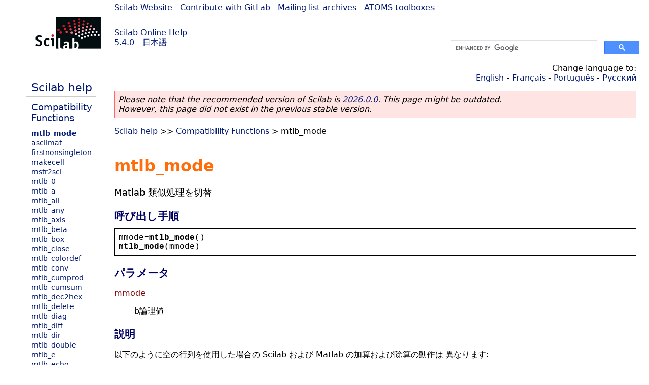

--- FILE ---
content_type: text/html; charset=UTF-8
request_url: https://help.scilab.org/docs/5.4.0/ja_JP/mtlb_mode.html
body_size: 3226
content:
<!DOCTYPE html>
<html lang="ja">

<head>
  <title>mtlb_mode - Matlab 類似処理を切替</title>
  <style type="text/css" media="all">
    @import url("/scilab_code.css");
    @import url("/css/c_code.css");
    @import url("/css/xml_code.css");
    @import url("/style.css") not print;
    @import url("/print.css") print;
  </style>
  
  <meta http-equiv="Content-Type" content="text/html" charset="UTF-8" />
  <meta name="viewport" content="width=device-width, initial-scale=1.0">
  
  <link rel="Shortcut icon" href="/favicon.ico" type="image/x-icon" />

  <link rel="canonical" href="https://help.scilab.org/mtlb_mode" />
  <link rel="alternate" href="https://help.scilab.org/docs/2026.0.0/ja_JP/mtlb_mode.html" />
  <link rel="alternate" hreflang="en" href="https://help.scilab.org/docs/5.4.0/en_US/mtlb_mode.html" />
  <link rel="alternate" hreflang="fr" href="https://help.scilab.org/docs/5.4.0/fr_FR/mtlb_mode.html" />
  <link rel="alternate" hreflang="ja" href="https://help.scilab.org/docs/5.4.0/ja_JP/mtlb_mode.html" />
  <link rel="alternate" hreflang="pt" href="https://help.scilab.org/docs/5.4.0/pt_BR/mtlb_mode.html" />
  <link rel="alternate" hreflang="ru" href="https://help.scilab.org/docs/5.4.0/ru_RU/mtlb_mode.html" />

    <script defer type="text/javascript" src="/js/jquery.min.js"></script>
    <script defer type="text/javascript" src="/js/tooltip.js"></script>

</head>

<body><!--title=mtlb_mode--> <!--subtitle=Matlab 類似処理を切替-->
<!--generationdate=<span class="generationdate">Mon Oct 01 17:40:38 CEST 2012</span>
-->
<div id="global">

  <div id="myHeader">

    <a href="https://www.scilab.org/">Scilab Website</a> | <a href="https://gitlab.com/scilab/scilab">Contribute with GitLab</a> | <a href="https://lists.scilab.org">Mailing list archives</a> | <a href="https://atoms.scilab.org/">ATOMS toolboxes</a>

    <div id="slogan">
      <a href='/'>Scilab Online Help</a><br />5.4.0 - 日本語
    </div>

    <div id="cadre_help">
      <!--login--><br />
      <script async src="https://cse.google.com/cse.js?cx=a345d9cdc188f444d"></script>
<div id="cse" style="width: 400px">
    <div class="gcse-search" data-webSearchQueryAddition="site:help.scilab.org"></div>
</div>

    </div>
  </div>

  <div id="mainArea">

    <div id="myLeftArea">
      <div class="title">
        <span class="version">Scilab 5.4.0</span>

      </div>
      <ul class="toc">
<li class="root"><a href="index.html">Scilab help</a></li>
<li class="parent"><a href="section_485479631e03a70c2bc5e1d3b1ef95c1.html">Compatibility Functions</a></li>
<li class="list-active"><a href="mtlb_mode.html">mtlb_mode</a></li>
<li><a href="asciimat.html">asciimat</a></li>
<li><a href="firstnonsingleton.html">firstnonsingleton</a></li>
<li><a href="makecell.html">makecell</a></li>
<li><a href="mstr2sci.html">mstr2sci</a></li>
<li><a href="mtlb_0.html">mtlb_0</a></li>
<li><a href="mtlb_a.html">mtlb_a</a></li>
<li><a href="mtlb_all.html">mtlb_all</a></li>
<li><a href="mtlb_any.html">mtlb_any</a></li>
<li><a href="mtlb_axis.html">mtlb_axis</a></li>
<li><a href="mtlb_beta.html">mtlb_beta</a></li>
<li><a href="mtlb_box.html">mtlb_box</a></li>
<li><a href="mtlb_close.html">mtlb_close</a></li>
<li><a href="mtlb_colordef.html">mtlb_colordef</a></li>
<li><a href="mtlb_conv.html">mtlb_conv</a></li>
<li><a href="mtlb_cumprod.html">mtlb_cumprod</a></li>
<li><a href="mtlb_cumsum.html">mtlb_cumsum</a></li>
<li><a href="mtlb_dec2hex.html">mtlb_dec2hex</a></li>
<li><a href="mtlb_delete.html">mtlb_delete</a></li>
<li><a href="mtlb_diag.html">mtlb_diag</a></li>
<li><a href="mtlb_diff.html">mtlb_diff</a></li>
<li><a href="mtlb_dir.html">mtlb_dir</a></li>
<li><a href="mtlb_double.html">mtlb_double</a></li>
<li><a href="mtlb_e.html">mtlb_e</a></li>
<li><a href="mtlb_echo.html">mtlb_echo</a></li>
<li><a href="mtlb_eval.html">mtlb_eval</a></li>
<li><a href="mtlb_exist.html">mtlb_exist</a></li>
<li><a href="mtlb_eye.html">mtlb_eye</a></li>
<li><a href="mtlb_false.html">mtlb_false</a></li>
<li><a href="mtlb_fft.html">mtlb_fft</a></li>
<li><a href="mtlb_fftshift.html">mtlb_fftshift</a></li>
<li><a href="mtlb_find.html">mtlb_find</a></li>
<li><a href="mtlb_findstr.html">mtlb_findstr</a></li>
<li><a href="mtlb_fliplr.html">mtlb_fliplr</a></li>
<li><a href="mtlb_fopen.html">mtlb_fopen</a></li>
<li><a href="mtlb_format.html">mtlb_format</a></li>
<li><a href="mtlb_fprintf.html">mtlb_fprintf</a></li>
<li><a href="mtlb_fread.html">mtlb_fread</a></li>
<li><a href="mtlb_fscanf.html">mtlb_fscanf</a></li>
<li><a href="mtlb_full.html">mtlb_full</a></li>
<li><a href="mtlb_fwrite.html">mtlb_fwrite</a></li>
<li><a href="mtlb_grid.html">mtlb_grid</a></li>
<li><a href="mtlb_hold.html">mtlb_hold</a></li>
<li><a href="mtlb_i.html">mtlb_i</a></li>
<li><a href="mtlb_ifft.html">mtlb_ifft</a></li>
<li><a href="mtlb_imp.html">mtlb_imp</a></li>
<li><a href="mtlb_int16.html">mtlb_int16</a></li>
<li><a href="mtlb_int32.html">mtlb_int32</a></li>
<li><a href="mtlb_int8.html">mtlb_int8</a></li>
<li><a href="mtlb_is.html">mtlb_is</a></li>
<li><a href="mtlb_isa.html">mtlb_isa</a></li>
<li><a href="mtlb_isfield.html">mtlb_isfield</a></li>
<li><a href="mtlb_isletter.html">mtlb_isletter</a></li>
<li><a href="mtlb_isspace.html">mtlb_isspace</a></li>
<li><a href="mtlb_l.html">mtlb_l</a></li>
<li><a href="mtlb_legendre.html">mtlb_legendre</a></li>
<li><a href="mtlb_linspace.html">mtlb_linspace</a></li>
<li><a href="mtlb_logic.html">mtlb_logic</a></li>
<li><a href="mtlb_logical.html">mtlb_logical</a></li>
<li><a href="mtlb_lower.html">mtlb_lower</a></li>
<li><a href="mtlb_max.html">mtlb_max</a></li>
<li><a href="mtlb_min.html">mtlb_min</a></li>
<li><a href="mtlb_more.html">mtlb_more</a></li>
<li><a href="mtlb_num2str.html">mtlb_num2str</a></li>
<li><a href="mtlb_ones.html">mtlb_ones</a></li>
<li><a href="mtlb_plot.html">mtlb_plot</a></li>
<li><a href="mtlb_prod.html">mtlb_prod</a></li>
<li><a href="mtlb_rand.html">mtlb_rand</a></li>
<li><a href="mtlb_randn.html">mtlb_randn</a></li>
<li><a href="mtlb_rcond.html">mtlb_rcond</a></li>
<li><a href="mtlb_realmax.html">mtlb_realmax</a></li>
<li><a href="mtlb_realmin.html">mtlb_realmin</a></li>
<li><a href="mtlb_repmat.html">mtlb_repmat</a></li>
<li><a href="mtlb_s.html">mtlb_s</a></li>
<li><a href="mtlb_setstr.html">mtlb_setstr</a></li>
<li><a href="mtlb_size.html">mtlb_size</a></li>
<li><a href="mtlb_sort.html">mtlb_sort</a></li>
<li><a href="mtlb_strcmp.html">mtlb_strcmp</a></li>
<li><a href="mtlb_strcmpi.html">mtlb_strcmpi</a></li>
<li><a href="mtlb_strfind.html">mtlb_strfind</a></li>
<li><a href="mtlb_strrep.html">mtlb_strrep</a></li>
<li><a href="mtlb_sum.html">mtlb_sum</a></li>
<li><a href="mtlb_t.html">mtlb_t</a></li>
<li><a href="mtlb_toeplitz.html">mtlb_toeplitz</a></li>
<li><a href="mtlb_tril.html">mtlb_tril</a></li>
<li><a href="mtlb_triu.html">mtlb_triu</a></li>
<li><a href="mtlb_true.html">mtlb_true</a></li>
<li><a href="mtlb_uint16.html">mtlb_uint16</a></li>
<li><a href="mtlb_uint32.html">mtlb_uint32</a></li>
<li><a href="mtlb_uint8.html">mtlb_uint8</a></li>
<li><a href="mtlb_upper.html">mtlb_upper</a></li>
<li><a href="mtlb_var.html">mtlb_var</a></li>
<li><a href="mtlb_zeros.html">mtlb_zeros</a></li>
</ul>

    </div>


    <div id="myMiddleArea">

      <div class="editbar">
        <div class="selectlanguage">
          Change language to: <br/><a href='/docs/5.4.0/en_US/mtlb_mode.html'>English</a>  - <a href='/docs/5.4.0/fr_FR/mtlb_mode.html'>Français</a>  - <a href='/docs/5.4.0/pt_BR/mtlb_mode.html'>Português</a>  - <a href='/docs/5.4.0/ru_RU/mtlb_mode.html'>Русский</a> 
        </div>

        <div class="favorite">
          <!--favorite-->
        </div>
      </div>
      <p class='deprecated'><span class='versionmodified'>Please note that the recommended version of Scilab is <a href='https://www.scilab.org/download/scilab-2026.0.0'>2026.0.0</a>. This page might be outdated.<br />However, this page did not exist in the previous stable version.</span></p>
		
			<span class="path"><a href="index.html">Scilab help</a> &gt;&gt; <a href="section_485479631e03a70c2bc5e1d3b1ef95c1.html">Compatibility Functions</a> &gt; mtlb_mode</span>

      <br />
      <div class="refnamediv"><h1 class="refname">mtlb_mode</h1>
        <p class="refpurpose">Matlab 類似処理を切替</p></div>
    <div class="refsynopsisdiv"><h3 class="title">呼び出し手順</h3>
        <div class="synopsis"><pre><span class="default">mmode</span><span class="default">=</span><span class="functionid">mtlb_mode</span><span class="default">()</span>
<span class="functionid">mtlb_mode</span><span class="default">(</span><span class="default">mmode</span><span class="default">)</span></pre></div></div>
    <div class="refsection"><h3 class="title">パラメータ</h3>
        <dl><dt><span class="term">mmode</span>
                <dd><p class="para">b論理値</p></dd></dt></dl></div>
    <div class="refsection"><h3 class="title">説明</h3>
        <p class="para">以下のように空の行列を使用した場合の
            Scilab および Matlab の加算および除算の動作は
            異なります:</p>
        <dl><dt><span class="term">Scilab</span>
                <dd><p class="para"></p>
                    <div class="programlisting"><pre class="scilabcode"><span class="scilabid">a</span><span class="scilaboperator">+</span><span class="scilabopenclose">[</span><span class="scilabopenclose">]</span> <span class="scilaboperator">-</span><span class="scilaboperator">-</span><span class="scilaboperator">&#0062;</span><span class="scilabid">a</span>
<span class="scilabid">a</span><span class="scilaboperator">-</span><span class="scilabopenclose">[</span><span class="scilabopenclose">]</span> <span class="scilaboperator">-</span><span class="scilaboperator">-</span><span class="scilaboperator">&#0062;</span><span class="scilabid">a</span>
<span class="scilabopenclose">[</span><span class="scilabopenclose">]</span><span class="scilaboperator">+</span><span class="scilabid">a</span> <span class="scilaboperator">-</span><span class="scilaboperator">-</span><span class="scilaboperator">&#0062;</span><span class="scilabid">a</span>
<span class="scilabopenclose">[</span><span class="scilabopenclose">]</span><span class="scilaboperator">-</span><span class="scilabid">a</span> <span class="scilaboperator">-</span><span class="scilaboperator">-</span><span class="scilaboperator">&#0062;</span><span class="scilaboperator">-</span><span class="scilabid">a</span></pre></div></dd></dt>
            <dt><span class="term">Matlab</span>
                <dd><div class="programlisting"><pre class="scilabcode"><span class="scilabid">a</span><span class="scilaboperator">+</span><span class="scilabopenclose">[</span><span class="scilabopenclose">]</span> <span class="scilaboperator">-</span><span class="scilaboperator">-</span><span class="scilaboperator">&#0062;</span><span class="scilabopenclose">[</span><span class="scilabopenclose">]</span>
<span class="scilabid">a</span><span class="scilaboperator">-</span><span class="scilabopenclose">[</span><span class="scilabopenclose">]</span> <span class="scilaboperator">-</span><span class="scilaboperator">-</span><span class="scilaboperator">&#0062;</span><span class="scilabopenclose">[</span><span class="scilabopenclose">]</span>
<span class="scilabopenclose">[</span><span class="scilabopenclose">]</span><span class="scilaboperator">+</span><span class="scilabid">a</span> <span class="scilaboperator">-</span><span class="scilaboperator">-</span><span class="scilaboperator">&#0062;</span><span class="scilabopenclose">[</span><span class="scilabopenclose">]</span>
<span class="scilabopenclose">[</span><span class="scilabopenclose">]</span><span class="scilaboperator">-</span><span class="scilabid">a</span> <span class="scilaboperator">-</span><span class="scilaboperator">-</span><span class="scilaboperator">&#0062;</span><span class="scilabopenclose">[</span><span class="scilabopenclose">]</span></pre></div></dd></dt></dl>
        <p class="para"><code class="literal">mtlb_mode(%t)</code>  は加算および除算をMatlab互換モードに
            切り替えます.
            <code class="literal">mtlb_mode(%f)</code>  はScilabモードに戻します.</p>
        <p class="para"><code class="literal">mtlb_mode()</code>はカレントの mmodeの値を返します.</p></div>
    <div class="refsection"><h3 class="title">参照</h3>
        <ul class="itemizedlist"><li class="member"><a href="empty.html" class="link">empty</a> &#8212; ([]) 空行列</li></ul></div>

      <!--zone_comment-->

      <table width="100%">    <tr><td colspan="3" class="next"><a href="http://bugzilla.scilab.org/enter_bug.cgi?product=Scilab%20software&component=Documentation%20pages" class="ulink">Report an issue</a></td></tr>
<tr>
          <td width="30%">
            <span class="previous"><a href="section_485479631e03a70c2bc5e1d3b1ef95c1.html">&lt;&lt; Compatibility Functions</a></span>

          </td>
          <td width="40%" class="center">
            <span class="top"><a href="section_485479631e03a70c2bc5e1d3b1ef95c1.html">Compatibility Functions</a></span>

          </td>
          <td width="30%" class="next" align="right">
            <span class="next"><a href="asciimat.html">asciimat &gt;&gt;</a></span>

          </td>
      </tr></table>
      <hr />
    </div>

  </div>


  <div id="myFooter">
    <table width="100%"><tr><td>
          <b>Copyright (c) 2022-2025 (Dassault Systèmes S.E.)</b><br />Copyright (c) 2017-2022 (ESI Group)<br />Copyright (c) 2011-2017 (Scilab Enterprises)<br />Copyright (c) 1989-2012 (INRIA)<br />Copyright (c) 1989-2007 (ENPC)<br />with <a href="https://gitlab.com/scilab/scilab/-/blob/main/scilab/ACKNOWLEDGEMENTS">contributors</a>
          </td><td align="right">
          Last updated:<br /><span class="generationdate">Mon Oct 01 17:40:38 CEST 2012</span>
          <br /><br /><br />
        </td>
    </tr></table>

  </div>
</div>
<script type="text/javascript" src="/_Incapsula_Resource?SWJIYLWA=719d34d31c8e3a6e6fffd425f7e032f3&ns=1&cb=646631175" async></script></body>

</html>

--- FILE ---
content_type: text/css
request_url: https://help.scilab.org/scilab_code.css
body_size: 207
content:
.comment {
    font-style: italic;
    color: #01a801
}

.default {
    font-style: normal;
    color: #000000
}

.special {
    font-style: normal;
    color: #ffaa00
}

.constants {
    font-style: normal;
    color: #da70d6
}

.operator {
    font-style: normal;
    color: #5c5c5c
}

.number {
    font-style: normal;
    color: #bc8f8f
}

.fkeyword {
    font-style: normal;
    color: #b01813
}

.skeyword {
    font-style: normal;
    color: #a020f0
}

.ckeyword {
    font-style: normal;
    color: #5f9ea0
}

.command {
    font-style: normal;
    color: #32b9b9
}

.macro {
    font-style: normal;
    color: #ae5cb0
}

a.command {
    font-style: normal;
    text-decoration: underline;
    color: #32b9b9
}

a.macro {
    font-style: normal;
    text-decoration: underline;
    color: #ae5cb0
}

.string {
    font-style: normal;
    color: #bc8f8f
}

.id {
    font-style: normal;
    color: #000000
}

.inputoutputargs {
    font-weight: bold;
    color: #834310
}

.functionid {
    font-weight: bold;
    color: #000000;
}

.field {
    font-style: normal;
    color: #aaaaaa
}

.openclose {
    font-style: normal;
    color: #4a55db
}

.scilabcomment {
    font-style: italic;
    color: #01a801
}

.scilabdefault {
    font-style: normal;
    color: #000000
}

.scilabspecial {
    font-style: normal;
    color: #ffaa00
}

.scilabconstants {
    font-style: normal;
    color: #da70d6
}

.scilaboperator {
    font-style: normal;
    color: #5c5c5c
}

.scilabnumber {
    font-style: normal;
    color: #bc8f8f
}

.scilabfkeyword {
    font-style: normal;
    color: #b01813
}

.scilabskeyword {
    font-style: normal;
    color: #a020f0
}

.scilabckeyword {
    font-style: normal;
    color: #5f9ea0
}

.scilabcommand {
    font-style: normal;
    color: #32b9b9
}

.scilabmacro {
    font-style: normal;
    color: #ae5cb0
}

a.scilabcommand {
    font-style: normal;
    text-decoration: underline;
    color: #32b9b9
}

a.scilabmacro {
    font-style: normal;
    text-decoration: underline;
    color: #ae5cb0
}

.scilabstring {
    font-style: normal;
    color: #bc8f8f
}

.scilabid {
    font-style: normal;
    color: #000000
}

.scilabinputoutputargs {
    font-weight: bold;
    color: #834310
}

.scilabfunctionid {
    font-weight: bold;
    color: #000000;
}

.scilabfield {
    font-style: normal;
    color: #aaaaaa
}

.scilabopenclose {
    font-style: normal;
    color: #4a55db
}

--- FILE ---
content_type: application/javascript
request_url: https://help.scilab.org/js/tooltip.js
body_size: 540
content:
$(document).ready(function () {

	//Select all anchor tag with rel set to tooltip
	$('div[rel=tooltip]').mouseover(function (e) {

		//Grab the title attribute's value and assign it to a variable
		var tip = $(this).attr('title');

		//Remove the title attribute's to avoid the native tooltip from the browser
		$(this).attr('title', '');

		//Append the tooltip template and its value
		$(this).append('<div id="tooltip"><div class="tipBody">' + tip + '</div></div>');

		//Show the tooltip with faceIn effect
		$('#tooltip').fadeIn('500');
		$('#tooltip').fadeTo('10', 0.9);

	}).mousemove(function (e) {

		//Keep changing the X and Y axis for the tooltip, thus, the tooltip move along with the mouse
		$('#tooltip').css('top', e.pageY + 10);
		$('#tooltip').css('left', e.pageX + 20);

	}).mouseout(function () {

		//Put back the title attribute's value
		$(this).attr('title', $('.tipBody').html());

		//Remove the appended tooltip template
		$(this).children('div#tooltip').remove();

	});

	// select all h3 title and add an edit link to the source file and line
	let origin = $("meta[name=origin]").attr("content");
	if (origin && origin.length) {
		let editOrigin = origin.replace("/-/blob", "/-/edit");

		let h1 = $('h1[class=refname]');
		h1.append(" <a class=\"h1edit\" href=\""+editOrigin+"\"><img loading=\"lazy\" src=\"/img/ScilabEdit.png\"></a>");

		// commented out to fix #16934
		//let h3 = $('h3[class=title]');
		//h3.append(function(index, html) {
		//	return " <a class=\"h3edit\" href=\""+editOrigin+this.getAttribute("id")+"\"><img loading=\"lazy\" src=\"/img/ScilabEdit.png\"></a>";
		//});

		let examples = $('div[class=programlisting]');
		examples.prepend(function(index, html) {
			return " <a class=\"exampleedit\" href=\""+editOrigin+this.getAttribute("id")+"\"><img loading=\"lazy\" src=\"/img/ScilabEdit.png\"></a>";
		});
	}
});


--- FILE ---
content_type: application/javascript
request_url: https://help.scilab.org/_Incapsula_Resource?SWJIYLWA=719d34d31c8e3a6e6fffd425f7e032f3&ns=1&cb=646631175
body_size: 20072
content:
var _0x1032=['\x52\x33\x66\x43\x75\x67\x3d\x3d','\x55\x4d\x4f\x4b\x77\x37\x52\x62\x77\x36\x54\x44\x76\x68\x48\x43\x6b\x38\x4f\x76\x52\x41\x3d\x3d','\x63\x73\x4f\x67\x77\x35\x5a\x74\x77\x36\x4c\x44\x6c\x7a\x4c\x43\x76\x73\x4f\x6e\x65\x73\x4b\x64\x77\x70\x54\x43\x71\x4d\x4b\x79\x41\x78\x35\x6d\x63\x4d\x4b\x41\x42\x63\x4f\x56\x52\x73\x4b\x41\x4c\x63\x4f\x58\x77\x71\x33\x43\x67\x55\x51\x56\x59\x33\x4e\x6d\x53\x33\x62\x44\x75\x73\x4f\x6a\x63\x38\x4b\x69\x77\x70\x38\x6e\x77\x36\x6e\x44\x74\x53\x74\x47\x77\x35\x76\x44\x6d\x38\x4b\x36\x77\x71\x6f\x45\x77\x34\x31\x4d\x77\x72\x52\x35\x64\x68\x45\x7a\x58\x73\x4f\x53\x58\x38\x4f\x66\x77\x72\x72\x43\x69\x31\x72\x43\x73\x77\x3d\x3d','\x52\x63\x4b\x7a\x77\x6f\x45\x31\x77\x36\x59\x62','\x77\x36\x54\x43\x73\x38\x4f\x58','\x42\x63\x4b\x59\x77\x70\x4e\x52\x77\x36\x58\x44\x76\x6a\x6a\x44\x6d\x6a\x35\x4a\x77\x36\x59\x3d','\x77\x37\x63\x2b\x77\x37\x37\x43\x6a\x73\x4b\x69','\x77\x70\x66\x43\x70\x30\x39\x70\x4b\x44\x6b\x3d','\x66\x38\x4f\x68\x77\x36\x33\x44\x72\x63\x4f\x35','\x4e\x38\x4f\x35\x77\x37\x51\x3d','\x63\x31\x7a\x43\x6a\x73\x4f\x64\x77\x70\x49\x3d','\x4e\x38\x4b\x30\x52\x51\x3d\x3d','\x77\x71\x4c\x43\x71\x54\x42\x36\x4f\x63\x4f\x6c','\x52\x73\x4f\x6b\x61\x73\x4f\x75\x43\x38\x4b\x69','\x77\x34\x35\x57\x41\x38\x4f\x39\x77\x36\x41\x67\x4e\x77\x3d\x3d','\x43\x69\x7a\x44\x76\x56\x31\x42\x77\x71\x34\x3d','\x77\x34\x37\x43\x6a\x4d\x4b\x4d','\x63\x6b\x66\x43\x73\x4d\x4f\x50\x77\x34\x4e\x66\x77\x70\x6f\x3d','\x77\x34\x74\x64\x43\x63\x4f\x2f\x77\x36\x77\x48','\x50\x51\x64\x54\x77\x72\x55\x3d','\x55\x57\x2f\x43\x74\x44\x4c\x44\x68\x4d\x4b\x4f','\x49\x73\x4b\x54\x61\x48\x4d\x43\x77\x6f\x73\x3d','\x4a\x77\x58\x44\x72\x42\x46\x63\x77\x72\x4a\x55\x56\x78\x6f\x51\x4b\x48\x62\x44\x6c\x69\x6b\x3d','\x42\x45\x6a\x43\x76\x63\x4f\x79\x77\x71\x64\x47\x77\x36\x63\x31\x77\x70\x42\x7a\x57\x73\x4b\x52\x77\x34\x50\x44\x6f\x6d\x67\x33\x45\x77\x66\x43\x73\x30\x48\x43\x6e\x68\x33\x43\x76\x48\x6a\x43\x72\x78\x37\x43\x74\x73\x4f\x46\x77\x6f\x44\x44\x6d\x73\x4b\x2f\x62\x73\x4b\x71\x5a\x30\x48\x44\x72\x4d\x4b\x42\x59\x6b\x76\x43\x70\x38\x4f\x56\x45\x77\x50\x43\x6a\x32\x37\x44\x6e\x41\x3d\x3d','\x77\x37\x66\x44\x6a\x30\x73\x49\x77\x36\x77\x3d','\x57\x63\x4b\x35\x77\x70\x38\x3d','\x52\x32\x77\x58','\x55\x67\x45\x62\x77\x34\x34\x46\x77\x70\x6b\x3d','\x66\x4d\x4f\x6b\x77\x37\x4c\x44\x72\x41\x3d\x3d','\x77\x35\x54\x43\x70\x4d\x4b\x51','\x58\x38\x4f\x2b\x59\x63\x4f\x7a','\x77\x34\x51\x6c\x77\x71\x72\x44\x6b\x38\x4b\x69','\x57\x38\x4b\x42\x77\x34\x6c\x4b\x77\x71\x48\x44\x71\x67\x3d\x3d','\x42\x53\x54\x43\x6b\x77\x3d\x3d','\x77\x36\x63\x6b\x52\x38\x4b\x59\x77\x35\x52\x52\x77\x35\x35\x58\x42\x38\x4f\x6d\x53\x4d\x4f\x6d\x4a\x4d\x4f\x36\x49\x6e\x6a\x43\x6b\x30\x4a\x6a\x46\x63\x4b\x46\x49\x4d\x4f\x49\x52\x38\x4f\x6f\x4e\x4d\x4f\x41\x53\x47\x6f\x48\x59\x79\x38\x57\x77\x71\x58\x44\x72\x4d\x4f\x6f\x77\x36\x6e\x43\x6e\x42\x70\x50','\x50\x47\x76\x44\x6f\x56\x30\x46\x48\x32\x41\x73\x53\x38\x4f\x72\x56\x57\x74\x77\x77\x37\x5a\x43\x77\x35\x6b\x39\x42\x38\x4f\x33\x77\x72\x62\x44\x71\x38\x4f\x5a\x77\x6f\x35\x4a\x77\x35\x6a\x43\x73\x73\x4b\x36\x51\x63\x4f\x6e\x77\x70\x6f\x31\x41\x42\x38\x42\x62\x4d\x4f\x6a\x47\x73\x4f\x6f\x51\x4d\x4b\x6a','\x53\x55\x48\x43\x6e\x67\x3d\x3d','\x77\x36\x6f\x36\x77\x34\x38\x2b\x43\x4d\x4f\x34\x57\x44\x34\x3d','\x77\x36\x33\x43\x6f\x63\x4b\x6f','\x66\x43\x41\x36','\x5a\x73\x4f\x69\x77\x35\x45\x3d','\x47\x73\x4b\x46\x58\x77\x3d\x3d','\x41\x4d\x4f\x34\x4b\x67\x3d\x3d','\x54\x67\x59\x36','\x4a\x4d\x4f\x66\x77\x36\x67\x3d','\x48\x4d\x4b\x54\x59\x56\x45\x4f\x77\x70\x4d\x3d','\x65\x43\x6e\x43\x71\x42\x63\x56\x4c\x67\x3d\x3d','\x47\x38\x4b\x41\x77\x34\x35\x4b\x77\x72\x44\x44\x73\x58\x2f\x43\x6d\x77\x3d\x3d','\x41\x63\x4f\x66\x77\x70\x55\x3d','\x49\x42\x74\x50','\x58\x4d\x4f\x6f\x5a\x77\x3d\x3d','\x77\x70\x76\x43\x6e\x6a\x73\x3d','\x77\x6f\x76\x43\x74\x73\x4f\x46','\x77\x6f\x4d\x35\x77\x6f\x34\x67\x77\x34\x73\x56','\x54\x53\x41\x41','\x58\x38\x4f\x69\x57\x41\x3d\x3d','\x5a\x73\x4f\x65\x59\x51\x3d\x3d','\x77\x36\x4d\x6b\x77\x34\x45\x3d','\x77\x36\x67\x72\x77\x37\x7a\x43\x67\x4d\x4b\x69\x77\x6f\x30\x3d','\x77\x34\x54\x44\x76\x63\x4b\x47','\x77\x34\x72\x44\x70\x63\x4b\x79\x77\x70\x74\x64\x66\x73\x4f\x68\x77\x72\x34\x46\x53\x51\x3d\x3d','\x77\x72\x6c\x63\x4a\x41\x3d\x3d','\x59\x73\x4f\x62\x52\x31\x7a\x43\x6c\x73\x4b\x4a','\x53\x63\x4b\x59\x45\x32\x63\x56\x77\x71\x51\x4b\x77\x71\x6f\x3d','\x77\x72\x54\x44\x67\x42\x55\x3d','\x43\x4d\x4b\x42\x77\x71\x6e\x44\x74\x52\x70\x65','\x77\x36\x63\x6d\x77\x37\x50\x43\x6c\x63\x4b\x56\x77\x6f\x6f\x70\x77\x6f\x6e\x44\x6e\x6e\x6b\x3d','\x77\x34\x48\x44\x68\x73\x4b\x44','\x63\x63\x4f\x77\x66\x4d\x4f\x34','\x77\x70\x78\x53\x46\x73\x4f\x77\x50\x38\x4b\x39\x77\x72\x51\x3d','\x77\x34\x6e\x43\x75\x6b\x30\x3d','\x54\x73\x4b\x7a\x77\x70\x73\x47\x77\x37\x73\x65\x77\x34\x51\x3d','\x59\x73\x4b\x51\x77\x35\x51\x3d','\x77\x36\x59\x34\x77\x72\x6f\x3d','\x77\x6f\x50\x44\x6e\x4d\x4b\x54\x77\x35\x62\x43\x6b\x42\x33\x43\x71\x68\x7a\x44\x6a\x48\x34\x3d','\x49\x63\x4f\x56\x77\x37\x31\x58\x77\x36\x66\x43\x6e\x56\x72\x43\x74\x4d\x4f\x71\x77\x70\x74\x6f','\x4c\x56\x5a\x31\x45\x38\x4b\x50\x77\x34\x59\x3d','\x77\x71\x58\x44\x6b\x43\x67\x3d','\x62\x31\x59\x71','\x77\x35\x7a\x43\x72\x73\x4b\x67','\x41\x6e\x74\x39','\x4e\x63\x4b\x65\x57\x56\x72\x43\x6c\x73\x4b\x4a\x63\x6b\x30\x3d','\x61\x54\x6a\x43\x6f\x67\x3d\x3d','\x77\x6f\x6a\x43\x6f\x73\x4b\x52','\x77\x71\x33\x43\x72\x6e\x45\x3d','\x77\x70\x58\x43\x6d\x4d\x4b\x6b','\x77\x37\x45\x56\x77\x70\x34\x3d','\x77\x34\x72\x43\x73\x55\x30\x3d','\x52\x44\x54\x43\x67\x51\x3d\x3d','\x63\x63\x4f\x34\x57\x51\x3d\x3d','\x4c\x30\x42\x70','\x77\x6f\x4d\x71\x77\x6f\x51\x3d','\x77\x34\x50\x43\x6a\x56\x45\x47\x77\x34\x4c\x43\x6d\x7a\x76\x43\x6f\x33\x37\x43\x71\x6e\x34\x3d','\x41\x4d\x4b\x42\x77\x71\x58\x44\x70\x77\x6c\x52\x57\x73\x4b\x4f','\x42\x38\x4b\x4c\x77\x71\x6e\x44\x6f\x52\x70\x45\x53\x73\x4b\x66\x45\x73\x4b\x48\x77\x71\x63\x3d','\x46\x4d\x4b\x54\x62\x55\x4d\x64\x77\x70\x77\x76\x77\x34\x30\x3d','\x77\x70\x68\x54\x4d\x51\x3d\x3d','\x41\x33\x68\x4a','\x77\x36\x33\x44\x72\x4d\x4b\x6e\x77\x6f\x77\x3d','\x77\x70\x50\x43\x72\x56\x52\x57\x4b\x44\x48\x44\x71\x41\x3d\x3d','\x77\x37\x62\x43\x72\x73\x4b\x4e','\x77\x6f\x45\x5a\x77\x71\x41\x33\x53\x63\x4f\x70\x47\x53\x46\x53\x42\x73\x4f\x67\x57\x73\x4b\x79\x48\x53\x63\x6b\x77\x37\x73\x3d','\x41\x38\x4b\x47\x59\x31\x38\x4f','\x45\x30\x6b\x4c\x77\x36\x35\x63\x77\x70\x2f\x43\x72\x46\x39\x76\x77\x70\x4e\x44\x77\x71\x48\x43\x6a\x42\x6b\x69\x56\x7a\x48\x43\x74\x6a\x41\x72\x4a\x4d\x4f\x36\x77\x35\x37\x43\x6c\x73\x4b\x42\x77\x71\x37\x43\x6a\x56\x35\x61\x4e\x63\x4f\x64\x51\x38\x4f\x33\x77\x71\x77\x7a\x77\x70\x54\x44\x6a\x46\x76\x43\x6c\x42\x38\x3d','\x77\x36\x7a\x43\x72\x4d\x4b\x58','\x77\x70\x7a\x44\x75\x30\x72\x43\x6a\x77\x3d\x3d','\x51\x73\x4f\x70\x77\x36\x30\x3d','\x65\x63\x4f\x49\x62\x41\x3d\x3d','\x4c\x51\x62\x43\x6d\x55\x77\x4b\x77\x36\x30\x3d','\x54\x4d\x4b\x75\x77\x6f\x59\x68\x77\x36\x59\x41','\x77\x72\x7a\x44\x67\x6d\x77\x3d','\x77\x35\x41\x53\x77\x71\x41\x3d','\x77\x34\x41\x4c\x77\x37\x51\x75\x47\x73\x4f\x38\x51\x44\x67\x48','\x5a\x73\x4b\x63\x77\x36\x45\x3d','\x44\x55\x52\x47','\x77\x72\x6e\x44\x69\x31\x55\x55\x77\x37\x30\x3d','\x77\x35\x51\x76\x77\x70\x34\x3d','\x77\x34\x4c\x44\x6f\x4d\x4b\x2b','\x4f\x38\x4b\x54\x55\x79\x50\x44\x75\x67\x34\x3d','\x77\x34\x39\x4b\x4d\x51\x3d\x3d','\x5a\x63\x4f\x34\x77\x37\x63\x3d','\x61\x4d\x4f\x63\x77\x35\x74\x32\x77\x34\x44\x43\x71\x77\x3d\x3d','\x77\x71\x48\x43\x6c\x7a\x7a\x43\x69\x4d\x4f\x54','\x64\x4d\x4f\x6f\x77\x34\x49\x3d','\x77\x36\x59\x47\x77\x36\x63\x3d','\x53\x4d\x4b\x5a\x4a\x48\x59\x42\x77\x71\x51\x4b\x77\x71\x6a\x44\x6a\x67\x3d\x3d','\x57\x52\x7a\x43\x72\x38\x4b\x6b\x77\x36\x64\x53','\x55\x44\x62\x44\x76\x51\x3d\x3d','\x62\x4d\x4b\x6c\x44\x51\x3d\x3d','\x4e\x6e\x45\x53\x77\x34\x34\x79\x54\x38\x4b\x51\x55\x57\x67\x59','\x77\x70\x62\x43\x67\x46\x55\x3d','\x77\x35\x6b\x41\x77\x37\x34\x73\x43\x4d\x4f\x39','\x5a\x73\x4f\x4d\x66\x77\x3d\x3d','\x77\x72\x6f\x4a\x77\x34\x77\x3d','\x77\x6f\x58\x43\x6b\x73\x4b\x44\x77\x34\x4c\x43\x6a\x41\x3d\x3d','\x43\x6b\x78\x46\x77\x35\x62\x44\x74\x48\x67\x3d','\x61\x7a\x37\x44\x72\x67\x3d\x3d','\x57\x38\x4b\x42\x77\x36\x4d\x3d','\x41\x51\x4e\x32','\x77\x70\x74\x59\x4d\x63\x4f\x51\x4a\x4d\x4b\x35\x77\x72\x2f\x44\x70\x67\x3d\x3d','\x59\x43\x48\x44\x71\x4d\x4b\x77\x77\x70\x33\x44\x69\x77\x3d\x3d','\x59\x56\x54\x43\x75\x51\x3d\x3d','\x65\x6b\x2f\x43\x71\x67\x3d\x3d','\x63\x31\x70\x37\x46\x73\x4b\x49\x77\x34\x7a\x43\x70\x73\x4b\x4b\x77\x34\x54\x44\x6c\x73\x4b\x73\x4b\x4d\x4b\x51\x77\x71\x37\x43\x73\x4d\x4f\x39','\x42\x73\x4f\x75\x46\x41\x48\x44\x6c\x48\x73\x3d','\x64\x73\x4b\x52\x45\x41\x3d\x3d','\x51\x32\x55\x71','\x77\x34\x7a\x44\x6e\x6e\x45\x3d','\x77\x6f\x66\x44\x6d\x38\x4b\x4d\x5a\x38\x4b\x36\x56\x38\x4b\x69\x77\x72\x4e\x48\x77\x6f\x45\x55\x57\x4d\x4f\x79\x77\x70\x67\x66\x77\x35\x6e\x43\x71\x41\x3d\x3d','\x41\x73\x4f\x65\x77\x71\x56\x56\x77\x70\x58\x44\x72\x55\x62\x43\x69\x73\x4b\x61','\x51\x56\x37\x43\x6b\x4d\x4f\x56\x77\x70\x38\x3d','\x58\x42\x66\x43\x70\x63\x4b\x6d\x77\x36\x74\x31\x77\x72\x51\x3d','\x77\x36\x6b\x79\x77\x72\x62\x44\x6c\x63\x4b\x76\x77\x36\x34\x3d','\x77\x35\x6f\x52\x77\x37\x49\x3d','\x54\x63\x4b\x62\x4e\x58\x51\x4f\x77\x71\x4d\x37\x77\x71\x6a\x44\x6b\x6c\x4a\x48\x77\x34\x76\x44\x6b\x55\x51\x41\x77\x70\x6b\x76\x77\x71\x6e\x43\x6a\x73\x4f\x75\x77\x71\x6a\x44\x6c\x63\x4b\x4e\x46\x58\x6e\x44\x75\x6d\x37\x44\x71\x77\x58\x43\x6a\x73\x4f\x4d\x77\x36\x33\x43\x74\x46\x50\x43\x68\x4d\x4b\x59','\x77\x6f\x66\x44\x6d\x38\x4b\x4d\x5a\x38\x4b\x36\x56\x38\x4b\x4f','\x52\x63\x4f\x71\x65\x41\x3d\x3d','\x53\x44\x54\x43\x6a\x41\x3d\x3d','\x51\x63\x4f\x4a\x77\x34\x5a\x4d\x77\x70\x44\x44\x73\x77\x3d\x3d','\x77\x72\x6a\x43\x67\x6a\x49\x3d','\x77\x72\x37\x43\x6f\x43\x74\x36\x4a\x4d\x4f\x6a\x51\x63\x4f\x2f\x77\x72\x6f\x31\x4d\x4d\x4b\x57\x64\x38\x4b\x4a\x62\x6a\x76\x44\x6a\x46\x6c\x70\x77\x36\x55\x43','\x77\x36\x77\x42\x53\x73\x4f\x42\x54\x54\x45\x3d','\x77\x36\x4a\x77\x46\x67\x3d\x3d','\x50\x6c\x56\x76\x48\x38\x4b\x50\x77\x34\x33\x43\x6a\x63\x4f\x50\x77\x35\x6e\x44\x6c\x4d\x4f\x77\x4a\x38\x4b\x45\x77\x71\x48\x43\x71\x73\x4f\x33\x4c\x4d\x4f\x37\x77\x36\x37\x43\x70\x38\x4b\x66\x63\x38\x4b\x34\x77\x34\x74\x56\x46\x67\x3d\x3d','\x5a\x63\x4f\x77\x77\x34\x38\x3d','\x52\x52\x58\x43\x74\x4d\x4b\x6b\x77\x37\x70\x55\x77\x71\x45\x3d','\x55\x6c\x55\x5a\x77\x34\x33\x43\x73\x47\x7a\x43\x67\x43\x5a\x79','\x77\x34\x76\x43\x6a\x4d\x4b\x61\x77\x34\x66\x43\x6c\x41\x3d\x3d','\x77\x34\x66\x44\x6f\x73\x4f\x7a\x77\x6f\x78\x6d\x5a\x63\x4f\x67\x77\x72\x55\x77\x56\x4d\x4b\x73\x77\x6f\x45\x3d','\x77\x70\x48\x43\x69\x38\x4f\x49','\x77\x37\x55\x4b\x51\x4d\x4f\x44\x58\x7a\x42\x43\x4d\x55\x41\x3d','\x61\x4d\x4f\x58\x52\x56\x37\x43\x6a\x4d\x4b\x41\x49\x67\x66\x43\x6d\x73\x4b\x6c\x77\x37\x74\x7a\x63\x38\x4f\x72\x77\x70\x77\x41\x77\x34\x39\x58\x56\x38\x4b\x63\x77\x70\x6f\x3d','\x77\x71\x50\x44\x6e\x73\x4b\x74','\x77\x6f\x58\x44\x70\x45\x2f\x43\x69\x4d\x4f\x37','\x46\x54\x7a\x44\x73\x55\x6c\x42\x77\x72\x51\x3d','\x54\x73\x4b\x48\x4c\x48\x6f\x54','\x53\x43\x76\x44\x6d\x77\x3d\x3d','\x77\x6f\x62\x44\x75\x46\x62\x43\x68\x73\x4f\x6d\x77\x6f\x73\x66','\x77\x6f\x6c\x65\x44\x73\x4f\x42\x4f\x4d\x4b\x78\x77\x72\x7a\x44\x70\x41\x3d\x3d','\x77\x37\x2f\x44\x6e\x38\x4b\x4a','\x77\x34\x6e\x43\x6a\x46\x73\x51\x77\x34\x37\x43\x70\x69\x67\x3d','\x54\x68\x45\x47\x77\x34\x45\x3d','\x66\x4d\x4f\x42\x77\x37\x38\x3d','\x54\x67\x67\x41\x77\x34\x34\x59\x77\x70\x38\x48','\x77\x6f\x50\x44\x75\x6b\x66\x43\x68\x4d\x4f\x70\x77\x6f\x77\x43\x77\x71\x34\x77','\x58\x6b\x76\x43\x6b\x73\x4f\x62\x77\x70\x2f\x44\x71\x51\x3d\x3d','\x77\x34\x45\x47\x77\x36\x4d\x3d','\x66\x4d\x4f\x39\x77\x37\x54\x44\x6f\x38\x4f\x6b\x55\x45\x7a\x44\x6a\x38\x4f\x56\x52\x38\x4f\x49\x65\x55\x62\x44\x6d\x63\x4b\x52\x61\x4d\x4f\x4a\x77\x6f\x50\x43\x6a\x73\x4b\x50\x66\x33\x4c\x44\x6c\x73\x4f\x6d\x4d\x38\x4b\x57\x4a\x54\x48\x43\x73\x63\x4f\x43\x59\x58\x44\x44\x70\x55\x55\x3d','\x77\x36\x76\x43\x71\x73\x4f\x6d','\x53\x6e\x44\x43\x6a\x67\x3d\x3d','\x77\x72\x6e\x43\x73\x73\x4b\x70','\x77\x71\x66\x43\x6d\x69\x58\x43\x6d\x73\x4f\x66\x4c\x6a\x63\x50\x77\x35\x7a\x43\x6f\x73\x4b\x44','\x77\x35\x48\x43\x6e\x63\x4f\x53\x54\x30\x63\x36','\x77\x35\x44\x44\x73\x55\x49\x3d','\x77\x34\x54\x44\x70\x63\x4b\x30','\x57\x63\x4b\x36\x77\x70\x6f\x31\x77\x37\x73\x64\x77\x37\x37\x44\x68\x32\x51\x32\x52\x77\x3d\x3d','\x44\x4d\x4f\x2b\x46\x41\x58\x44\x6c\x48\x72\x44\x74\x68\x59\x3d','\x77\x71\x66\x44\x75\x58\x51\x3d','\x44\x73\x4f\x75\x44\x41\x2f\x44\x67\x33\x62\x44\x6a\x51\x48\x43\x6f\x63\x4b\x31','\x77\x70\x70\x45\x42\x38\x4f\x57\x46\x38\x4b\x33\x77\x72\x54\x44\x72\x38\x4f\x50','\x77\x37\x44\x44\x6d\x6c\x51\x56','\x66\x32\x55\x65\x77\x34\x59\x79\x58\x51\x3d\x3d','\x53\x63\x4b\x53\x4d\x32\x63\x3d','\x59\x53\x76\x44\x70\x4d\x4b\x2b\x77\x6f\x58\x44\x68\x67\x3d\x3d','\x77\x70\x44\x43\x72\x56\x4e\x70\x4e\x54\x50\x44\x76\x51\x3d\x3d','\x77\x72\x62\x43\x6d\x73\x4f\x2f','\x53\x73\x4f\x45\x77\x36\x77\x3d','\x4e\x73\x4b\x6a\x59\x67\x3d\x3d','\x77\x70\x76\x44\x6b\x73\x4b\x58\x5a\x38\x4b\x6e\x55\x51\x3d\x3d','\x53\x63\x4f\x49\x77\x34\x4d\x3d','\x77\x35\x50\x43\x68\x73\x4b\x55','\x51\x53\x66\x44\x6a\x77\x3d\x3d','\x77\x70\x54\x44\x72\x73\x4b\x79\x77\x6f\x64\x77\x66\x73\x4f\x78\x77\x37\x73\x68\x53\x38\x4b\x69\x77\x6f\x50\x43\x71\x30\x58\x44\x6e\x38\x4b\x69','\x45\x4d\x4b\x4c\x77\x70\x54\x44\x70\x68\x78\x66\x55\x63\x4b\x62','\x77\x35\x66\x43\x73\x38\x4f\x37','\x77\x71\x44\x43\x72\x53\x68\x30\x4b\x73\x4f\x73\x61\x73\x4f\x31\x77\x72\x41\x3d','\x77\x35\x33\x43\x68\x4d\x4b\x66\x77\x35\x33\x43\x6c\x41\x63\x3d','\x77\x70\x33\x43\x6f\x73\x4f\x4c\x77\x6f\x54\x43\x72\x67\x58\x44\x72\x30\x31\x71\x58\x69\x4c\x43\x6c\x41\x54\x44\x74\x43\x48\x43\x74\x67\x3d\x3d','\x52\x45\x2f\x43\x6b\x4d\x4f\x4a\x77\x6f\x34\x3d','\x63\x4d\x4b\x51\x58\x43\x76\x44\x70\x68\x6b\x3d','\x77\x6f\x4c\x43\x6b\x63\x4b\x78\x63\x51\x33\x44\x75\x77\x54\x44\x73\x73\x4b\x61\x4c\x38\x4b\x58\x77\x71\x55\x32\x77\x35\x49\x66\x77\x72\x59\x63','\x77\x36\x72\x43\x6f\x31\x48\x44\x6b\x63\x4b\x41','\x77\x71\x44\x44\x73\x67\x35\x6a\x61\x4d\x4f\x6f\x77\x34\x38\x3d','\x77\x71\x2f\x44\x6f\x77\x68\x45\x62\x73\x4f\x6b\x77\x35\x34\x4d\x4f\x73\x4f\x46\x77\x70\x30\x75\x77\x72\x6a\x44\x73\x63\x4b\x51\x77\x71\x38\x69\x61\x6a\x7a\x43\x71\x63\x4f\x47\x64\x6b\x6c\x67\x77\x72\x45\x31\x58\x51\x3d\x3d','\x49\x38\x4f\x62\x77\x35\x5a\x76\x77\x35\x59\x3d','\x77\x70\x7a\x44\x74\x63\x4b\x4f','\x77\x34\x33\x43\x6c\x4d\x4f\x4a\x54\x31\x6f\x38\x77\x36\x45\x3d','\x4f\x38\x4f\x62\x77\x34\x78\x7a\x77\x35\x54\x43\x72\x31\x72\x43\x71\x63\x4f\x78\x77\x35\x74\x2f\x63\x69\x30\x32\x55\x73\x4f\x64\x77\x37\x31\x33','\x53\x38\x4b\x57\x4c\x47\x59\x43','\x41\x4d\x4b\x61\x62\x6b\x49\x63\x77\x70\x51\x34\x77\x35\x49\x3d','\x77\x36\x72\x44\x6e\x6c\x45\x49\x77\x37\x2f\x44\x6b\x38\x4f\x55\x77\x71\x74\x6e\x64\x73\x4f\x62\x4f\x47\x51\x4e\x59\x57\x4c\x43\x6c\x4d\x4b\x53\x77\x6f\x59\x3d','\x77\x70\x72\x43\x6b\x63\x4b\x72\x62\x51\x38\x3d','\x65\x63\x4f\x62\x53\x31\x2f\x43\x6b\x4d\x4b\x49\x4f\x51\x66\x44\x69\x41\x3d\x3d','\x77\x37\x41\x49\x52\x63\x4f\x53\x58\x7a\x5a\x65\x4f\x51\x3d\x3d','\x77\x37\x41\x49\x55\x63\x4f\x42\x55\x44\x64\x7a\x4d\x56\x7a\x44\x72\x63\x4f\x58\x54\x47\x76\x44\x70\x73\x4f\x38\x63\x56\x55\x3d','\x52\x38\x4b\x57\x52\x69\x62\x44\x76\x77\x37\x43\x68\x63\x4b\x62\x77\x70\x6b\x66\x77\x6f\x58\x44\x71\x4d\x4f\x64','\x61\x63\x4f\x70\x77\x36\x6a\x44\x74\x38\x4f\x35\x54\x51\x3d\x3d','\x58\x73\x4b\x7a\x77\x6f\x30\x35\x77\x37\x73\x48\x77\x37\x54\x44\x73\x46\x41\x3d','\x61\x4d\x4b\x55\x77\x34\x39\x4d\x77\x72\x76\x44\x74\x6d\x54\x44\x69\x77\x3d\x3d','\x66\x6c\x48\x43\x76\x63\x4f\x5a\x77\x34\x39\x6a','\x77\x37\x2f\x43\x6f\x31\x48\x44\x69\x4d\x4b\x31\x53\x4d\x4b\x61\x77\x36\x48\x44\x68\x68\x37\x43\x76\x41\x3d\x3d','\x46\x63\x4b\x4f\x5a\x6b\x55\x4f\x77\x6f\x67\x3d','\x77\x6f\x78\x66\x45\x4d\x4f\x4c\x4f\x38\x4b\x31','\x77\x36\x48\x44\x68\x30\x34\x53\x77\x36\x7a\x44\x67\x51\x3d\x3d','\x4e\x31\x68\x30\x48\x4d\x4b\x44\x77\x35\x73\x3d','\x61\x38\x4f\x47\x51\x45\x6a\x43\x6c\x73\x4b\x53','\x77\x35\x6f\x56\x77\x37\x55\x35\x48\x51\x3d\x3d','\x77\x72\x4d\x55\x77\x36\x48\x43\x6c\x77\x66\x44\x6e\x51\x3d\x3d','\x55\x6e\x72\x43\x71\x41\x3d\x3d','\x55\x73\x4b\x63\x77\x34\x35\x65\x77\x71\x48\x44\x73\x51\x3d\x3d','\x58\x73\x4f\x4e\x77\x34\x35\x4b\x77\x70\x62\x44\x73\x67\x3d\x3d','\x61\x54\x7a\x44\x72\x38\x4b\x6b\x77\x70\x33\x44\x6b\x41\x3d\x3d','\x56\x73\x4b\x54\x77\x34\x4a\x65\x77\x72\x72\x44\x72\x32\x4c\x44\x6b\x32\x49\x3d','\x4d\x4d\x4f\x43\x77\x35\x4e\x70\x77\x34\x66\x43\x76\x51\x3d\x3d','\x77\x35\x6e\x44\x75\x4d\x4b\x31\x77\x6f\x39\x33\x66\x38\x4f\x42\x77\x72\x34\x79\x56\x4d\x4b\x67\x77\x6f\x6f\x3d','\x77\x34\x4a\x41\x44\x73\x4f\x72\x77\x36\x77\x63','\x77\x34\x48\x43\x75\x73\x4b\x7a\x77\x34\x6e\x44\x75\x63\x4b\x6b\x77\x35\x41\x42\x61\x4d\x4b\x64\x53\x67\x3d\x3d','\x44\x38\x4f\x7a\x45\x78\x58\x44\x6c\x47\x41\x3d','\x57\x57\x58\x43\x74\x78\x54\x44\x68\x63\x4b\x53\x49\x6a\x76\x44\x76\x4d\x4b\x76\x43\x63\x4b\x6d\x77\x35\x6b\x3d','\x77\x71\x76\x43\x74\x44\x64\x75\x4f\x63\x4f\x2b','\x4a\x51\x7a\x43\x6d\x6d\x6f\x4c\x77\x37\x46\x5a\x77\x36\x72\x44\x68\x6e\x55\x39\x77\x37\x31\x66\x50\x38\x4b\x61\x77\x6f\x7a\x43\x71\x73\x4f\x5a\x50\x38\x4b\x59\x58\x57\x37\x44\x69\x67\x3d\x3d','\x77\x70\x48\x43\x73\x45\x6c\x78\x4e\x53\x38\x3d','\x4e\x63\x4f\x59\x48\x77\x72\x44\x68\x58\x33\x44\x73\x41\x33\x43\x76\x4d\x4b\x50\x77\x37\x58\x43\x71\x54\x44\x44\x6d\x51\x55\x6d\x61\x33\x6a\x43\x6f\x32\x58\x44\x74\x32\x49\x3d','\x77\x35\x6a\x43\x67\x4d\x4f\x56\x57\x30\x63\x68','\x66\x30\x62\x43\x74\x38\x4f\x66\x77\x35\x5a\x31\x77\x70\x49\x69\x77\x35\x38\x2f\x77\x37\x38\x33\x44\x73\x4b\x72\x46\x63\x4f\x66\x77\x35\x62\x43\x74\x43\x50\x44\x67\x33\x73\x6e\x44\x73\x4b\x36\x52\x38\x4f\x78\x77\x34\x4a\x4f\x50\x73\x4f\x66','\x77\x70\x50\x44\x72\x45\x72\x43\x6b\x73\x4f\x37\x77\x70\x59\x3d','\x62\x4d\x4f\x39\x77\x36\x4a\x4d\x77\x34\x58\x44\x74\x51\x66\x43\x6e\x38\x4f\x59\x56\x63\x4b\x6b\x77\x6f\x66\x43\x6c\x73\x4b\x66\x50\x69\x64\x48\x56\x73\x4b\x4d\x4e\x38\x4f\x75','\x56\x38\x4f\x4e\x77\x37\x5a\x63\x77\x34\x72\x44\x74\x42\x76\x43\x67\x73\x4b\x41\x46\x4d\x4b\x31\x77\x72\x7a\x43\x68\x73\x4b\x6a\x4c\x54\x31\x54\x53\x4d\x4b\x31\x50\x63\x4f\x68\x59\x38\x4b\x69\x41\x63\x4f\x68\x77\x6f\x66\x43\x68\x6b\x34\x41\x5a\x45\x78\x4d\x51\x58\x33\x44\x74\x63\x4f\x6c\x52\x77\x3d\x3d','\x77\x36\x72\x43\x72\x7a\x70\x2b\x45\x73\x4f\x73\x62\x63\x4f\x2b\x77\x71\x67\x6e\x59\x63\x4b\x5a\x61\x38\x4f\x63\x61\x6a\x6a\x44\x69\x56\x68\x6f\x77\x37\x30\x53\x77\x6f\x66\x43\x6d\x4d\x4f\x33\x77\x6f\x77\x4e\x5a\x4d\x4f\x31','\x77\x70\x7a\x43\x67\x73\x4b\x6f\x65\x77\x2f\x44\x71\x51\x50\x43\x73\x38\x4b\x65\x5a\x4d\x4b\x45\x77\x71\x59\x76\x77\x37\x4d\x51','\x56\x31\x62\x43\x6c\x63\x4f\x50\x77\x70\x2f\x44\x73\x67\x3d\x3d','\x77\x34\x76\x43\x6e\x63\x4f\x4f\x57\x31\x6f\x39\x77\x37\x77\x3d','\x77\x34\x42\x55\x43\x4d\x4f\x36\x77\x37\x6b\x44\x66\x79\x66\x43\x74\x4d\x4f\x35\x45\x44\x35\x66\x77\x6f\x4d\x3d','\x56\x73\x4f\x61\x77\x37\x78\x61\x77\x35\x50\x44\x6f\x67\x3d\x3d','\x58\x38\x4f\x4a\x77\x35\x6c\x65\x77\x6f\x33\x44\x71\x56\x55\x3d','\x54\x73\x4b\x36\x77\x6f\x41\x77\x77\x37\x4d\x66\x77\x6f\x2f\x44\x6b\x6d\x34\x74\x47\x57\x4c\x44\x68\x73\x4f\x31','\x66\x73\x4f\x4d\x52\x6c\x6a\x43\x68\x38\x4b\x53\x50\x41\x3d\x3d','\x77\x71\x54\x43\x70\x73\x4f\x66\x77\x71\x7a\x43\x75\x68\x66\x44\x76\x6b\x39\x36\x48\x43\x30\x3d','\x52\x78\x7a\x43\x73\x4d\x4b\x32\x77\x37\x70\x49\x77\x72\x64\x68\x77\x6f\x59\x6a\x56\x63\x4b\x48\x77\x35\x6b\x3d','\x56\x4d\x4f\x46\x77\x35\x73\x3d','\x62\x44\x44\x43\x70\x51\x59\x41\x4d\x42\x73\x79\x56\x4d\x4b\x76\x57\x51\x4a\x66\x77\x72\x45\x47\x77\x70\x51\x71\x44\x67\x3d\x3d','\x42\x73\x4b\x58\x59\x30\x4d\x66','\x77\x36\x72\x43\x6a\x73\x4b\x4c','\x77\x72\x62\x44\x71\x78\x42\x4a\x5a\x73\x4f\x79\x77\x6f\x51\x58\x4a\x38\x4b\x34\x77\x70\x6b\x77\x77\x71\x54\x44\x75\x4d\x4b\x65\x77\x36\x6c\x34','\x77\x34\x76\x43\x6d\x63\x4f\x51\x58\x56\x59\x3d','\x65\x4d\x4f\x2b\x77\x35\x4c\x44\x73\x4d\x4f\x2f\x56\x33\x33\x44\x6a\x51\x3d\x3d','\x77\x70\x72\x43\x71\x56\x5a\x72\x4a\x6a\x33\x44\x75\x63\x4f\x38\x77\x35\x4a\x73\x4c\x68\x31\x2f\x5a\x54\x5a\x37\x77\x34\x44\x44\x68\x41\x3d\x3d','\x77\x34\x50\x43\x6b\x6b\x6f\x32\x77\x35\x72\x43\x69\x44\x33\x43\x73\x77\x3d\x3d','\x77\x72\x6e\x43\x6c\x79\x62\x43\x6c\x4d\x4f\x52\x49\x52\x77\x46\x77\x35\x62\x44\x75\x4d\x4f\x52\x4f\x63\x4f\x34\x59\x69\x59\x3d','\x62\x69\x54\x43\x6f\x78\x63\x56\x4c\x77\x3d\x3d','\x77\x37\x50\x43\x73\x56\x37\x44\x6c\x4d\x4b\x51','\x51\x38\x4f\x4e\x77\x35\x35\x43\x77\x6f\x50\x44\x75\x6b\x52\x70\x47\x38\x4f\x38\x77\x35\x31\x45\x52\x38\x4f\x77\x63\x63\x4b\x45\x48\x7a\x38\x44\x4f\x41\x3d\x3d','\x77\x70\x66\x43\x70\x30\x35\x73\x4a\x44\x2f\x44\x75\x63\x4f\x36\x77\x34\x38\x73','\x57\x38\x4f\x77\x66\x73\x4f\x30\x47\x4d\x4b\x78\x77\x71\x56\x58\x77\x36\x4c\x44\x67\x63\x4b\x77\x4f\x43\x41\x67\x77\x70\x58\x43\x69\x41\x31\x6b\x46\x63\x4f\x4a\x77\x35\x77\x76\x4d\x51\x3d\x3d','\x77\x35\x2f\x44\x72\x4d\x4b\x2f\x77\x70\x78\x37','\x77\x70\x76\x43\x6e\x73\x4b\x4b','\x51\x63\x4f\x4e\x77\x34\x5a\x4d\x77\x70\x48\x44\x75\x6c\x64\x6a','\x4b\x38\x4b\x47\x77\x71\x33\x44\x74\x77\x31\x43\x45\x63\x4b\x58\x41\x38\x4b\x52\x77\x71\x62\x43\x71\x42\x4e\x77\x77\x71\x5a\x36\x77\x72\x50\x44\x74\x6a\x6c\x74\x77\x34\x46\x52\x77\x35\x6c\x35\x61\x6e\x59\x3d','\x77\x70\x6b\x39\x77\x6f\x77\x79\x77\x35\x6f\x3d','\x77\x72\x6e\x43\x67\x7a\x33\x43\x6e\x38\x4f\x54\x4d\x69\x6b\x3d','\x77\x37\x58\x43\x67\x4d\x4b\x6b\x77\x35\x4d\x3d','\x77\x70\x72\x43\x76\x55\x31\x67\x4a\x43\x37\x44\x6a\x41\x3d\x3d','\x77\x72\x6e\x43\x70\x54\x42\x35\x49\x73\x4f\x36\x4d\x4d\x4f\x31\x77\x72\x63\x31\x61\x4d\x4b\x4b\x54\x38\x4f\x41\x65\x69\x50\x44\x6b\x51\x4d\x39\x77\x72\x73\x3d','\x77\x34\x4d\x45\x77\x37\x77\x2b\x47\x51\x3d\x3d','\x65\x77\x37\x43\x68\x41\x3d\x3d','\x59\x38\x4f\x6b\x77\x37\x58\x44\x6f\x63\x4f\x2f\x61\x58\x72\x44\x6a\x73\x4f\x5a\x57\x77\x3d\x3d','\x49\x73\x4f\x54\x77\x35\x52\x2b\x77\x35\x7a\x43\x75\x51\x44\x43\x71\x63\x4f\x32\x77\x6f\x46\x71\x62\x41\x51\x6e\x58\x63\x4f\x56\x77\x36\x64\x75\x77\x72\x39\x73\x77\x34\x77\x3d','\x58\x38\x4b\x33\x77\x6f\x4d\x6e\x77\x37\x63\x3d','\x77\x36\x68\x41\x45\x41\x3d\x3d','\x77\x70\x6a\x44\x67\x73\x4b\x4e\x5a\x63\x4b\x68\x63\x63\x4b\x59\x77\x72\x39\x59\x77\x70\x30\x46','\x77\x70\x76\x43\x6d\x63\x4b\x70\x66\x41\x58\x44\x72\x56\x37\x44\x69\x73\x4b\x4e\x59\x38\x4b\x78\x77\x70\x6b\x55\x77\x37\x6b\x51\x77\x72\x38\x63\x52\x63\x4b\x38\x43\x4d\x4b\x32\x77\x72\x59\x4f\x53\x4d\x4b\x36\x59\x54\x68\x56','\x77\x37\x76\x43\x6e\x63\x4b\x30\x77\x35\x50\x44\x71\x73\x4b\x2f','\x5a\x55\x76\x43\x6e\x73\x4f\x37\x77\x71\x66\x44\x6b\x38\x4b\x75\x77\x36\x37\x43\x68\x38\x4f\x6b\x41\x7a\x7a\x43\x71\x41\x5a\x4c\x77\x72\x52\x67\x50\x57\x33\x44\x67\x4d\x4f\x33','\x77\x6f\x50\x43\x6f\x55\x35\x6d\x4c\x69\x76\x43\x6f\x38\x4f\x77\x77\x34\x38\x73\x50\x68\x6c\x34\x55\x7a\x6c\x75\x77\x35\x7a\x44\x68\x58\x62\x44\x76\x73\x4b\x6f\x49\x38\x4f\x32\x77\x70\x7a\x44\x73\x63\x4b\x34\x64\x6d\x76\x44\x68\x67\x3d\x3d','\x77\x6f\x2f\x43\x6e\x38\x4b\x70\x61\x78\x37\x44\x71\x41\x58\x44\x76\x73\x4b\x63\x62\x73\x4b\x45','\x77\x37\x44\x44\x6b\x48\x51\x56\x77\x36\x72\x44\x6d\x38\x4f\x4f\x77\x71\x4d\x3d','\x44\x46\x5a\x31\x46\x4d\x4b\x44\x77\x34\x4c\x43\x76\x4d\x4b\x43\x77\x35\x58\x44\x6d\x63\x4b\x39\x49\x63\x4b\x4b\x77\x71\x6e\x44\x70\x4d\x4f\x6f\x4b\x73\x4b\x30\x77\x36\x6a\x43\x74\x4d\x4b\x4e\x62\x4d\x4f\x74\x77\x6f\x73\x63\x54\x73\x4b\x35\x63\x4d\x4f\x71\x77\x72\x30\x6b\x77\x71\x45\x69\x43\x30\x38\x54\x77\x35\x64\x41\x51\x7a\x33\x44\x6b\x6e\x6a\x43\x73\x54\x50\x44\x76\x73\x4f\x58\x77\x72\x33\x44\x67\x47\x7a\x43\x6e\x73\x4f\x4c\x65\x73\x4f\x48\x77\x37\x37\x43\x76\x63\x4b\x34\x77\x35\x4e\x36\x41\x38\x4f\x57\x51\x63\x4f\x68\x46\x38\x4f\x63\x77\x70\x50\x44\x67\x6e\x48\x43\x74\x73\x4f\x31\x77\x35\x37\x43\x6d\x73\x4f\x58\x77\x72\x4c\x44\x6c\x67\x58\x43\x70\x52\x72\x44\x6c\x67\x37\x44\x6f\x4d\x4f\x4c\x64\x33\x76\x43\x6a\x41\x3d\x3d','\x59\x48\x6e\x43\x75\x51\x3d\x3d','\x51\x67\x48\x43\x6b\x67\x3d\x3d','\x65\x38\x4f\x51\x54\x56\x37\x43\x68\x4d\x4b\x49\x49\x51\x66\x44\x6e\x67\x3d\x3d','\x77\x34\x4d\x41\x77\x36\x49\x34\x46\x63\x4f\x36\x51\x43\x34\x3d','\x52\x45\x76\x43\x6a\x73\x4f\x50\x77\x6f\x4c\x44\x72\x73\x4b\x6c\x77\x37\x4d\x3d','\x77\x34\x6c\x58\x41\x38\x4f\x39','\x62\x7a\x50\x43\x71\x52\x45\x4d\x4f\x53\x45\x75\x45\x38\x4b\x34\x43\x31\x78\x4e\x77\x72\x41\x4d\x77\x70\x67\x2f\x4c\x38\x4b\x7a\x77\x37\x33\x44\x75\x41\x3d\x3d','\x51\x38\x4f\x77\x5a\x4d\x4f\x6f\x47\x67\x3d\x3d','\x4b\x6c\x5a\x35\x44\x63\x4b\x4c\x77\x34\x62\x43\x76\x4d\x4f\x65\x77\x36\x7a\x44\x6a\x38\x4b\x70\x49\x51\x3d\x3d','\x61\x63\x4f\x6e\x77\x36\x44\x44\x71\x4d\x4b\x6a\x53\x6e\x7a\x44\x75\x63\x4f\x5a\x51\x63\x4b\x63\x5a\x30\x33\x43\x68\x4d\x4f\x66\x4c\x38\x4f\x4c\x77\x70\x58\x43\x75\x38\x4b\x42\x56\x6a\x6f\x3d','\x4e\x77\x4c\x43\x6d\x31\x34\x62','\x77\x35\x33\x44\x6f\x73\x4b\x41\x77\x70\x31\x73\x65\x4d\x4f\x72\x77\x72\x77\x3d','\x59\x69\x58\x44\x73\x4d\x4b\x2b\x77\x6f\x37\x44\x67\x6d\x59\x37\x41\x38\x4f\x6c\x77\x6f\x77\x46\x62\x6d\x5a\x2b\x77\x71\x62\x44\x6a\x73\x4f\x67\x77\x72\x73\x65\x77\x71\x58\x44\x6d\x4d\x4b\x31\x49\x67\x3d\x3d','\x52\x63\x4f\x44\x77\x37\x6c\x63\x77\x34\x49\x3d','\x58\x6d\x58\x43\x74\x44\x76\x44\x6c\x63\x4b\x46\x4f\x54\x2f\x44\x73\x73\x4b\x31','\x77\x37\x63\x6a\x77\x71\x77\x3d','\x4b\x6c\x78\x73\x45\x63\x4b\x46\x77\x34\x62\x43\x68\x73\x4f\x54\x77\x35\x48\x44\x68\x51\x3d\x3d','\x4c\x78\x64\x4f\x77\x71\x4a\x65\x77\x71\x66\x43\x67\x56\x6f\x3d','\x53\x79\x66\x44\x6d\x63\x4b\x45\x77\x34\x70\x65\x43\x69\x44\x43\x71\x63\x4f\x61\x52\x38\x4f\x73','\x58\x73\x4b\x2f\x77\x6f\x73\x6d\x77\x37\x6f\x3d','\x77\x71\x55\x50\x77\x37\x72\x43\x67\x52\x62\x44\x67\x45\x48\x44\x69\x73\x4f\x6f\x77\x6f\x37\x43\x74\x48\x6e\x44\x71\x41\x3d\x3d','\x52\x63\x4f\x4a\x77\x34\x46\x4d\x77\x6f\x7a\x44\x72\x77\x3d\x3d','\x4d\x4d\x4f\x56\x77\x35\x74\x71\x77\x35\x6f\x3d','\x53\x4d\x4f\x55\x77\x34\x46\x59\x77\x70\x44\x44\x71\x41\x3d\x3d','\x77\x36\x45\x68\x77\x37\x50\x43\x6c\x38\x4b\x2f\x77\x72\x6f\x62\x77\x6f\x6e\x44\x72\x57\x54\x43\x75\x69\x67\x49\x77\x34\x77\x6f\x45\x67\x3d\x3d','\x77\x34\x58\x43\x6d\x6c\x59\x47\x77\x34\x4c\x43\x6d\x67\x3d\x3d','\x62\x6d\x73\x64\x77\x35\x6f\x2b\x64\x73\x4b\x63\x52\x33\x6b\x31\x47\x6d\x2f\x43\x75\x73\x4f\x78\x77\x70\x6b\x3d','\x77\x37\x6e\x43\x75\x6c\x54\x44\x6c\x38\x4b\x52\x55\x77\x3d\x3d','\x57\x4d\x4b\x59\x46\x33\x59\x46\x77\x6f\x38\x57\x77\x71\x4c\x44\x6e\x56\x55\x66\x77\x35\x44\x44\x75\x30\x6b\x57\x77\x70\x45\x42\x77\x72\x76\x44\x6a\x63\x4f\x76\x77\x72\x37\x43\x68\x77\x3d\x3d','\x59\x38\x4b\x4e\x57\x7a\x7a\x44\x76\x52\x67\x3d','\x63\x63\x4b\x63\x58\x43\x76\x44\x70\x68\x7a\x44\x73\x38\x4b\x63\x77\x72\x49\x78\x77\x71\x54\x44\x6a\x73\x4f\x6e\x77\x72\x6e\x43\x69\x73\x4f\x62\x77\x72\x35\x46\x53\x67\x3d\x3d','\x77\x35\x41\x64\x77\x37\x6b\x34\x43\x4d\x4f\x6d','\x77\x36\x39\x78\x49\x38\x4f\x63\x77\x35\x30\x68\x44\x68\x62\x43\x6e\x63\x4f\x4a\x4e\x67\x51\x3d','\x4c\x77\x4c\x43\x67\x55\x49\x5a\x77\x36\x52\x43\x77\x36\x6a\x44\x6c\x53\x38\x35\x77\x37\x74\x63\x47\x63\x4b\x68\x77\x70\x76\x43\x72\x73\x4f\x4f\x49\x38\x4f\x61\x58\x57\x37\x44\x6c\x73\x4f\x57\x42\x78\x6f\x75\x63\x42\x49\x3d','\x63\x4d\x4b\x55\x58\x6a\x72\x44\x72\x41\x3d\x3d','\x77\x72\x33\x43\x75\x48\x45\x3d','\x59\x38\x4f\x58\x52\x46\x37\x43\x74\x73\x4b\x59\x50\x77\x66\x44\x69\x51\x3d\x3d','\x77\x6f\x44\x43\x6c\x63\x4b\x70\x66\x78\x37\x44\x73\x67\x3d\x3d','\x77\x71\x2f\x44\x6f\x77\x68\x45\x62\x73\x4f\x6b\x77\x35\x34\x4d\x4f\x73\x4f\x46\x77\x70\x30\x75\x77\x72\x6a\x44\x73\x63\x4b\x51\x77\x71\x38\x69\x61\x6a\x7a\x43\x71\x63\x4f\x47\x64\x6b\x6c\x67\x77\x72\x45\x31\x58\x77\x3d\x3d','\x77\x6f\x58\x43\x6f\x73\x4f\x52\x77\x70\x6a\x43\x72\x41\x3d\x3d','\x77\x34\x44\x44\x70\x6d\x55\x3d','\x77\x6f\x54\x43\x70\x46\x56\x6c\x4b\x44\x4c\x44\x76\x67\x3d\x3d','\x77\x34\x2f\x43\x6c\x63\x4b\x59\x77\x34\x72\x43\x6a\x77\x50\x44\x74\x68\x37\x44\x6b\x79\x7a\x44\x70\x73\x4b\x5a\x77\x37\x6e\x44\x6d\x79\x6e\x43\x6e\x32\x34\x3d','\x58\x54\x7a\x44\x67\x73\x4b\x53\x77\x35\x74\x44','\x55\x4d\x4b\x49\x77\x34\x68\x50\x77\x72\x54\x44\x72\x6c\x2f\x44\x6a\x6d\x5a\x47','\x77\x72\x6e\x43\x6c\x79\x62\x43\x6c\x4d\x4f\x52\x49\x52\x77\x46\x77\x35\x62\x44\x75\x4d\x4f\x4c\x4f\x63\x4f\x2b\x59\x42\x4a\x4b\x64\x30\x50\x44\x6c\x7a\x4d\x69\x4c\x41\x51\x70\x77\x70\x66\x44\x6d\x63\x4f\x75\x59\x68\x4c\x44\x74\x4d\x4f\x64\x77\x34\x33\x43\x73\x6b\x6e\x43\x67\x51\x41\x41\x77\x36\x4c\x44\x71\x77\x3d\x3d','\x77\x72\x66\x44\x6f\x78\x4a\x59\x62\x41\x3d\x3d','\x77\x72\x54\x44\x73\x52\x74\x66\x53\x4d\x4f\x69\x77\x34\x38\x4e\x50\x4d\x4b\x76\x77\x6f\x77\x32\x77\x71\x77\x3d','\x77\x72\x51\x65\x77\x36\x6e\x43\x69\x68\x66\x44\x6e\x51\x3d\x3d','\x77\x37\x7a\x43\x6c\x38\x4b\x38\x77\x34\x37\x44\x75\x67\x3d\x3d','\x77\x34\x6c\x5a\x45\x63\x4f\x78\x77\x37\x38\x4f\x4a\x54\x72\x43\x6f\x38\x4b\x6d\x45\x43\x52\x49\x77\x70\x54\x44\x6e\x46\x72\x44\x6b\x4d\x4b\x79\x4f\x63\x4b\x65\x46\x73\x4f\x75\x63\x41\x46\x30\x77\x34\x6b\x68\x56\x38\x4f\x52\x77\x72\x6b\x31\x49\x55\x54\x44\x6e\x77\x78\x53\x4f\x55\x39\x51','\x77\x35\x62\x43\x67\x31\x4d\x41\x77\x35\x4d\x3d','\x77\x37\x48\x44\x6a\x45\x49\x54\x77\x35\x6e\x44\x6c\x63\x4f\x46\x77\x71\x70\x68\x48\x4d\x4f\x4e\x4b\x57\x63\x3d','\x43\x4d\x4f\x35\x47\x77\x6a\x44\x68\x47\x41\x3d','\x77\x70\x58\x44\x68\x63\x4b\x59\x62\x73\x4b\x33','\x55\x32\x76\x43\x72\x44\x7a\x44\x6c\x38\x4b\x48\x4f\x54\x6e\x44\x72\x38\x4f\x31\x46\x63\x4b\x36\x77\x35\x4a\x31\x59\x56\x64\x74\x66\x46\x4e\x41\x4b\x6c\x49\x46\x4b\x38\x4f\x61\x64\x47\x52\x38\x46\x68\x6b\x64\x49\x4d\x4b\x47\x46\x73\x4b\x35\x77\x37\x73\x36\x50\x4d\x4f\x66','\x77\x6f\x44\x44\x74\x55\x2f\x43\x6c\x4d\x4f\x71','\x77\x34\x6a\x43\x69\x38\x4f\x5a\x57\x6e\x49\x31\x77\x37\x64\x35\x77\x70\x64\x6e\x77\x37\x77\x34\x66\x77\x3d\x3d','\x77\x36\x63\x6c\x77\x72\x6e\x44\x6e\x4d\x4b\x2f\x77\x37\x55\x3d','\x55\x63\x4f\x51\x77\x37\x52\x48\x77\x34\x4d\x3d','\x46\x7a\x6a\x44\x71\x55\x64\x53\x77\x72\x31\x44\x57\x52\x68\x68\x4b\x33\x2f\x44\x6b\x42\x48\x43\x75\x51\x6e\x44\x70\x7a\x76\x43\x69\x4d\x4b\x56\x66\x38\x4b\x4d\x77\x72\x37\x43\x6c\x42\x54\x43\x72\x55\x30\x31\x77\x37\x74\x68\x77\x35\x58\x44\x67\x67\x6c\x67\x77\x35\x41\x6b\x77\x71\x6a\x43\x72\x32\x6a\x43\x6f\x63\x4b\x63\x44\x58\x66\x43\x71\x43\x48\x44\x6c\x67\x3d\x3d','\x4b\x30\x46\x7a\x43\x38\x4b\x53\x77\x35\x41\x3d','\x77\x34\x55\x4a\x77\x36\x55\x73\x46\x63\x4f\x37\x58\x51\x3d\x3d','\x77\x70\x73\x46\x77\x36\x76\x43\x6c\x68\x7a\x44\x6e\x51\x44\x44\x68\x4d\x4f\x35\x77\x34\x66\x43\x6c\x6e\x58\x44\x75\x78\x38\x79\x77\x70\x76\x44\x74\x38\x4f\x73\x77\x72\x7a\x43\x76\x42\x58\x44\x74\x42\x35\x36\x5a\x77\x3d\x3d','\x77\x36\x6f\x76\x77\x36\x54\x43\x6a\x73\x4b\x78\x77\x6f\x51\x35\x77\x6f\x50\x44\x72\x53\x50\x43\x76\x69\x4d\x39\x77\x35\x49\x6b','\x62\x6a\x62\x44\x70\x38\x4b\x68\x77\x6f\x77\x3d','\x4f\x38\x4f\x62\x77\x34\x78\x7a\x77\x35\x54\x43\x72\x31\x72\x43\x71\x63\x4f\x78\x77\x35\x74\x36\x62\x53\x6b\x77\x64\x63\x4f\x56\x77\x36\x70\x30\x77\x37\x59\x56\x77\x70\x30\x43\x59\x67\x41\x51\x77\x72\x38\x65\x77\x72\x68\x63\x77\x36\x63\x3d','\x54\x54\x66\x44\x6a\x73\x4b\x54\x77\x36\x35\x58\x51\x54\x6e\x43\x74\x4d\x4f\x36\x55\x73\x4f\x77\x4c\x77\x3d\x3d','\x77\x36\x30\x4c\x52\x73\x4f\x50\x56\x54\x77\x3d','\x77\x70\x72\x43\x71\x56\x5a\x72\x4a\x6a\x33\x44\x75\x63\x4f\x38\x77\x35\x4a\x73\x4f\x42\x35\x76\x56\x42\x74\x39\x77\x35\x62\x44\x6d\x53\x7a\x44\x6a\x73\x4b\x6d\x42\x4d\x4f\x6a\x77\x34\x44\x44\x71\x4d\x4b\x36\x63\x44\x66\x43\x69\x63\x4f\x4f\x77\x37\x50\x43\x6e\x77\x3d\x3d','\x77\x72\x76\x43\x76\x7a\x74\x76\x44\x4d\x4f\x71\x65\x38\x4f\x30\x77\x72\x59\x46\x62\x4d\x4b\x4d\x65\x51\x3d\x3d','\x53\x79\x58\x43\x71\x6c\x49\x47\x77\x71\x41\x48\x53\x6c\x30\x7a\x62\x57\x2f\x43\x6b\x51\x72\x44\x6f\x51\x3d\x3d','\x47\x63\x4f\x37\x46\x67\x2f\x44\x6c\x41\x3d\x3d','\x77\x37\x49\x74\x77\x71\x76\x44\x6e\x73\x4f\x6c\x77\x35\x56\x37\x77\x6f\x6e\x44\x75\x32\x37\x44\x72\x7a\x52\x74\x77\x34\x4a\x78\x56\x63\x4f\x78\x44\x6a\x58\x44\x6f\x38\x4b\x55\x4c\x73\x4f\x31\x54\x73\x4f\x38\x66\x4d\x4f\x76\x77\x71\x4c\x44\x68\x6e\x46\x69\x77\x35\x76\x44\x74\x6c\x31\x6d\x61\x73\x4b\x39\x77\x71\x76\x44\x67\x42\x76\x44\x70\x78\x55\x44\x4f\x4d\x4f\x70\x66\x38\x4f\x51\x77\x35\x6a\x44\x74\x52\x73\x76\x46\x55\x62\x44\x68\x53\x4c\x44\x75\x38\x4b\x63\x47\x4d\x4f\x7a\x4d\x38\x4b\x4d\x57\x52\x64\x6b\x77\x34\x30\x3d','\x55\x56\x7a\x43\x6d\x63\x4f\x64\x77\x70\x2f\x44\x70\x4d\x4b\x4f\x77\x36\x7a\x43\x68\x73\x4f\x73\x46\x44\x76\x43\x73\x67\x3d\x3d','\x57\x73\x4f\x50\x77\x37\x49\x3d','\x77\x35\x72\x44\x76\x38\x4b\x77','\x77\x6f\x66\x43\x6d\x51\x49\x3d','\x77\x35\x76\x43\x6c\x32\x6c\x73\x49\x6a\x33\x44\x76\x63\x4f\x67\x77\x35\x55\x75\x4c\x44\x4a\x59\x51\x79\x6c\x31\x77\x34\x62\x44\x68\x54\x76\x44\x72\x38\x4f\x34\x49\x38\x4f\x56\x77\x71\x58\x44\x6c\x63\x4b\x43\x56\x78\x44\x43\x76\x63\x4b\x63\x77\x72\x44\x44\x6c\x48\x54\x43\x70\x77\x3d\x3d','\x52\x6a\x33\x43\x76\x67\x77\x3d','\x77\x71\x51\x4e\x77\x36\x62\x43\x67\x42\x7a\x44\x67\x77\x3d\x3d','\x4f\x63\x4f\x56\x77\x35\x30\x3d','\x77\x71\x48\x43\x6c\x4d\x4f\x34','\x62\x73\x4b\x2b\x59\x67\x3d\x3d','\x41\x4d\x4b\x44\x66\x46\x34\x3d','\x53\x32\x76\x43\x74\x69\x44\x44\x6c\x51\x3d\x3d','\x77\x36\x59\x38\x77\x72\x45\x3d','\x77\x72\x54\x43\x6e\x54\x6b\x3d','\x47\x79\x33\x44\x73\x45\x38\x3d','\x77\x35\x63\x52\x77\x37\x38\x71','\x77\x37\x33\x43\x6a\x73\x4b\x30','\x77\x6f\x50\x43\x74\x73\x4f\x4f\x77\x6f\x55\x3d','\x77\x35\x46\x4b\x50\x67\x3d\x3d','\x77\x35\x6e\x43\x6d\x38\x4b\x56','\x57\x53\x50\x44\x69\x41\x3d\x3d','\x77\x35\x72\x43\x76\x45\x39\x52\x4e\x53\x37\x44\x70\x4d\x4f\x39\x77\x34\x64\x71\x5a\x41\x3d\x3d','\x77\x37\x4c\x44\x6e\x6b\x73\x55\x77\x37\x30\x3d','\x77\x70\x6a\x43\x6e\x38\x4b\x55\x62\x42\x6a\x44\x73\x78\x37\x44\x75\x67\x3d\x3d','\x4b\x68\x42\x46\x77\x71\x42\x65\x77\x71\x76\x43\x71\x31\x68\x43\x77\x70\x52\x4d\x77\x72\x6e\x43\x6a\x67\x3d\x3d','\x77\x71\x6a\x44\x72\x78\x6b\x3d','\x77\x72\x4c\x44\x73\x42\x30\x3d','\x56\x42\x66\x43\x68\x41\x3d\x3d','\x77\x6f\x2f\x43\x76\x58\x59\x62\x77\x35\x58\x43\x69\x44\x37\x43\x73\x33\x2f\x43\x71\x57\x33\x43\x6f\x4d\x4b\x53\x77\x37\x31\x4c\x77\x36\x2f\x43\x6a\x63\x4f\x64\x77\x70\x6a\x44\x6b\x53\x70\x6b\x63\x73\x4b\x47\x77\x34\x37\x44\x6a\x7a\x72\x44\x6b\x43\x6b\x75\x77\x34\x2f\x43\x69\x79\x4c\x43\x75\x51\x3d\x3d','\x43\x4d\x4f\x2f\x46\x51\x63\x3d','\x77\x70\x72\x44\x6b\x73\x4b\x4b\x63\x38\x4b\x79\x58\x73\x4b\x59','\x4c\x51\x7a\x43\x6b\x41\x3d\x3d','\x77\x70\x68\x65\x44\x4d\x4f\x41\x4f\x63\x4b\x6e','\x77\x71\x72\x43\x6f\x7a\x31\x6f\x49\x4d\x4f\x6f\x63\x4d\x4f\x75','\x45\x38\x4b\x63\x77\x70\x51\x3d','\x77\x6f\x2f\x43\x6e\x38\x4b\x70\x61\x77\x58\x44\x74\x68\x55\x3d','\x51\x42\x66\x43\x70\x63\x4b\x6d\x77\x37\x56\x54\x77\x72\x77\x73\x77\x34\x55\x3d','\x77\x70\x66\x43\x70\x30\x35\x78\x4c\x6a\x44\x44\x71\x41\x3d\x3d','\x43\x6b\x5a\x4d','\x42\x4d\x4f\x71\x44\x41\x2f\x44\x68\x33\x4c\x44\x72\x52\x66\x43\x6f\x77\x3d\x3d','\x77\x6f\x6e\x43\x6e\x73\x4b\x6b\x64\x77\x37\x44\x76\x79\x58\x44\x6a\x38\x4b\x68\x51\x73\x4b\x5a\x77\x72\x67\x32\x77\x37\x4d\x51\x77\x72\x34\x58\x51\x77\x3d\x3d','\x77\x35\x6a\x43\x6f\x30\x6e\x44\x67\x51\x3d\x3d','\x77\x35\x49\x41\x77\x36\x51\x66\x46\x63\x4f\x34\x53\x77\x3d\x3d','\x48\x4d\x4f\x51\x77\x70\x70\x58\x77\x35\x66\x44\x70\x77\x56\x36\x58\x38\x4b\x75\x77\x6f\x70\x58\x47\x63\x4f\x69\x49\x77\x3d\x3d','\x46\x38\x4b\x55\x77\x71\x76\x44\x75\x78\x6f\x3d','\x77\x36\x49\x30\x64\x51\x3d\x3d','\x53\x4d\x4b\x4b\x50\x30\x70\x4d\x77\x6f\x64\x2b\x77\x34\x4d\x78\x77\x6f\x4d\x72\x77\x37\x54\x43\x74\x67\x6e\x44\x76\x63\x4b\x72\x56\x67\x3d\x3d','\x77\x70\x77\x73\x77\x6f\x77\x75\x77\x34\x73\x3d','\x77\x71\x51\x31\x77\x6f\x45\x3d','\x77\x36\x63\x6d\x77\x37\x50\x43\x6c\x63\x4b\x58\x77\x70\x45\x3d','\x56\x4d\x4f\x61\x62\x67\x3d\x3d','\x77\x6f\x77\x30\x77\x6f\x45\x31\x77\x37\x34\x4a','\x77\x71\x2f\x43\x6d\x63\x4b\x69','\x66\x4d\x4f\x2b\x77\x36\x6f\x3d','\x56\x68\x48\x43\x6f\x4d\x4b\x78\x77\x35\x4a\x4f','\x53\x38\x4f\x77\x77\x34\x4d\x3d','\x77\x6f\x4c\x43\x75\x6b\x63\x3d','\x77\x37\x37\x43\x69\x63\x4b\x42','\x77\x34\x59\x4f\x63\x67\x3d\x3d','\x77\x37\x44\x43\x68\x55\x73\x3d','\x42\x55\x46\x4b\x77\x34\x50\x44\x67\x33\x2f\x44\x6c\x54\x38\x41\x77\x34\x4d\x3d','\x4b\x67\x70\x42\x77\x72\x4e\x72\x77\x72\x6f\x3d','\x77\x34\x34\x65\x77\x72\x51\x3d','\x77\x6f\x58\x43\x70\x54\x38\x3d','\x55\x4d\x4f\x4b\x77\x37\x52\x62\x77\x36\x62\x44\x70\x51\x3d\x3d','\x66\x63\x4b\x50\x77\x34\x41\x3d','\x56\x4d\x4b\x4d\x77\x34\x5a\x66\x77\x70\x54\x44\x74\x67\x3d\x3d','\x4a\x73\x4b\x2b\x56\x67\x3d\x3d','\x77\x71\x41\x65\x77\x36\x38\x3d','\x64\x44\x33\x44\x6b\x41\x3d\x3d','\x77\x72\x33\x44\x6e\x4d\x4b\x65','\x4c\x63\x4f\x44\x77\x36\x77\x3d','\x77\x36\x66\x44\x6c\x30\x59\x54\x77\x35\x6e\x44\x68\x67\x3d\x3d','\x77\x34\x37\x43\x6a\x73\x4b\x52','\x53\x38\x4f\x62\x77\x34\x4d\x3d','\x77\x71\x33\x43\x70\x44\x39\x76\x44\x4d\x4f\x35','\x65\x38\x4f\x6b\x77\x37\x45\x3d','\x77\x70\x49\x41\x77\x35\x67\x3d','\x48\x4d\x4b\x64\x77\x70\x45\x3d','\x77\x71\x56\x63\x42\x51\x3d\x3d','\x4e\x6b\x42\x4d','\x43\x63\x4f\x6a\x47\x78\x54\x44\x6f\x33\x7a\x44\x76\x52\x33\x43\x6b\x4d\x4b\x6b','\x77\x34\x50\x43\x69\x6c\x34\x48\x77\x37\x66\x43\x6e\x51\x3d\x3d','\x65\x63\x4f\x49\x77\x34\x63\x3d'];(function(_0x263f33,_0x270f13){var _0x3b487f=function(_0x361d32){while(--_0x361d32){_0x263f33['\x70\x75\x73\x68'](_0x263f33['\x73\x68\x69\x66\x74']());}};var _0x219ebf=function(){var _0x1d8332={'\x64\x61\x74\x61':{'\x6b\x65\x79':'\x63\x6f\x6f\x6b\x69\x65','\x76\x61\x6c\x75\x65':'\x74\x69\x6d\x65\x6f\x75\x74'},'\x73\x65\x74\x43\x6f\x6f\x6b\x69\x65':function(_0x821d73,_0x1b8ca2,_0x5c9042,_0x42ca2d){_0x42ca2d=_0x42ca2d||{};var _0x134cc4=_0x1b8ca2+'\x3d'+_0x5c9042;var _0x398490=0x0;for(var _0x398490=0x0,_0x39ca7a=_0x821d73['\x6c\x65\x6e\x67\x74\x68'];_0x398490<_0x39ca7a;_0x398490++){var _0x19c983=_0x821d73[_0x398490];_0x134cc4+='\x3b\x20'+_0x19c983;var _0x31d6a8=_0x821d73[_0x19c983];_0x821d73['\x70\x75\x73\x68'](_0x31d6a8);_0x39ca7a=_0x821d73['\x6c\x65\x6e\x67\x74\x68'];if(_0x31d6a8!==!![]){_0x134cc4+='\x3d'+_0x31d6a8;}}_0x42ca2d['\x63\x6f\x6f\x6b\x69\x65']=_0x134cc4;},'\x72\x65\x6d\x6f\x76\x65\x43\x6f\x6f\x6b\x69\x65':function(){return'\x64\x65\x76';},'\x67\x65\x74\x43\x6f\x6f\x6b\x69\x65':function(_0x51b8dc,_0x3a01ce){_0x51b8dc=_0x51b8dc||function(_0x326f86){return _0x326f86;};var _0x309574=_0x51b8dc(new RegExp('\x28\x3f\x3a\x5e\x7c\x3b\x20\x29'+_0x3a01ce['\x72\x65\x70\x6c\x61\x63\x65'](/([.$?*|{}()[]\/+^])/g,'\x24\x31')+'\x3d\x28\x5b\x5e\x3b\x5d\x2a\x29'));var _0x102179=function(_0x4625ea,_0x5a25fc){_0x4625ea(++_0x5a25fc);};_0x102179(_0x3b487f,_0x270f13);return _0x309574?decodeURIComponent(_0x309574[0x1]):undefined;}};var _0x2e07d6=function(){var _0x316de4=new RegExp('\x5c\x77\x2b\x20\x2a\x5c\x28\x5c\x29\x20\x2a\x7b\x5c\x77\x2b\x20\x2a\x5b\x27\x7c\x22\x5d\x2e\x2b\x5b\x27\x7c\x22\x5d\x3b\x3f\x20\x2a\x7d');return _0x316de4['\x74\x65\x73\x74'](_0x1d8332['\x72\x65\x6d\x6f\x76\x65\x43\x6f\x6f\x6b\x69\x65']['\x74\x6f\x53\x74\x72\x69\x6e\x67']());};_0x1d8332['\x75\x70\x64\x61\x74\x65\x43\x6f\x6f\x6b\x69\x65']=_0x2e07d6;var _0x5cc5f4='';var _0x15534e=_0x1d8332['\x75\x70\x64\x61\x74\x65\x43\x6f\x6f\x6b\x69\x65']();if(!_0x15534e){_0x1d8332['\x73\x65\x74\x43\x6f\x6f\x6b\x69\x65'](['\x2a'],'\x63\x6f\x75\x6e\x74\x65\x72',0x1);}else if(_0x15534e){_0x5cc5f4=_0x1d8332['\x67\x65\x74\x43\x6f\x6f\x6b\x69\x65'](null,'\x63\x6f\x75\x6e\x74\x65\x72');}else{_0x1d8332['\x72\x65\x6d\x6f\x76\x65\x43\x6f\x6f\x6b\x69\x65']();}};_0x219ebf();}(_0x1032,0x1a7));var _0x2103=function(_0x263f33,_0x270f13){_0x263f33=_0x263f33-0x0;var _0x3b487f=_0x1032[_0x263f33];if(_0x2103['\x69\x6e\x69\x74\x69\x61\x6c\x69\x7a\x65\x64']===undefined){(function(){var _0x5405ba=function(){return this;};var _0x219ebf=_0x5405ba();var _0x1d8332='\x41\x42\x43\x44\x45\x46\x47\x48\x49\x4a\x4b\x4c\x4d\x4e\x4f\x50\x51\x52\x53\x54\x55\x56\x57\x58\x59\x5a\x61\x62\x63\x64\x65\x66\x67\x68\x69\x6a\x6b\x6c\x6d\x6e\x6f\x70\x71\x72\x73\x74\x75\x76\x77\x78\x79\x7a\x30\x31\x32\x33\x34\x35\x36\x37\x38\x39\x2b\x2f\x3d';_0x219ebf['\x61\x74\x6f\x62']||(_0x219ebf['\x61\x74\x6f\x62']=function(_0x821d73){var _0x1b8ca2=String(_0x821d73)['\x72\x65\x70\x6c\x61\x63\x65'](/=+$/,'');for(var _0x5c9042=0x0,_0x42ca2d,_0x134cc4,_0x2e0ff2=0x0,_0x398490='';_0x134cc4=_0x1b8ca2['\x63\x68\x61\x72\x41\x74'](_0x2e0ff2++);~_0x134cc4&&(_0x42ca2d=_0x5c9042%0x4?_0x42ca2d*0x40+_0x134cc4:_0x134cc4,_0x5c9042++%0x4)?_0x398490+=String['\x66\x72\x6f\x6d\x43\x68\x61\x72\x43\x6f\x64\x65'](0xff&_0x42ca2d>>(-0x2*_0x5c9042&0x6)):0x0){_0x134cc4=_0x1d8332['\x69\x6e\x64\x65\x78\x4f\x66'](_0x134cc4);}return _0x398490;});}());var _0x39ca7a=function(_0x19c983,_0x31d6a8){var _0x51b8dc=[],_0x3a01ce=0x0,_0x326f86,_0x309574='',_0x102179='';_0x19c983=atob(_0x19c983);for(var _0x4625ea=0x0,_0x5a25fc=_0x19c983['\x6c\x65\x6e\x67\x74\x68'];_0x4625ea<_0x5a25fc;_0x4625ea++){_0x102179+='\x25'+('\x30\x30'+_0x19c983['\x63\x68\x61\x72\x43\x6f\x64\x65\x41\x74'](_0x4625ea)['\x74\x6f\x53\x74\x72\x69\x6e\x67'](0x10))['\x73\x6c\x69\x63\x65'](-0x2);}_0x19c983=decodeURIComponent(_0x102179);for(var _0x2e07d6=0x0;_0x2e07d6<0x100;_0x2e07d6++){_0x51b8dc[_0x2e07d6]=_0x2e07d6;}for(_0x2e07d6=0x0;_0x2e07d6<0x100;_0x2e07d6++){_0x3a01ce=(_0x3a01ce+_0x51b8dc[_0x2e07d6]+_0x31d6a8['\x63\x68\x61\x72\x43\x6f\x64\x65\x41\x74'](_0x2e07d6%_0x31d6a8['\x6c\x65\x6e\x67\x74\x68']))%0x100;_0x326f86=_0x51b8dc[_0x2e07d6];_0x51b8dc[_0x2e07d6]=_0x51b8dc[_0x3a01ce];_0x51b8dc[_0x3a01ce]=_0x326f86;}_0x2e07d6=0x0;_0x3a01ce=0x0;for(var _0x316de4=0x0;_0x316de4<_0x19c983['\x6c\x65\x6e\x67\x74\x68'];_0x316de4++){_0x2e07d6=(_0x2e07d6+0x1)%0x100;_0x3a01ce=(_0x3a01ce+_0x51b8dc[_0x2e07d6])%0x100;_0x326f86=_0x51b8dc[_0x2e07d6];_0x51b8dc[_0x2e07d6]=_0x51b8dc[_0x3a01ce];_0x51b8dc[_0x3a01ce]=_0x326f86;_0x309574+=String['\x66\x72\x6f\x6d\x43\x68\x61\x72\x43\x6f\x64\x65'](_0x19c983['\x63\x68\x61\x72\x43\x6f\x64\x65\x41\x74'](_0x316de4)^_0x51b8dc[(_0x51b8dc[_0x2e07d6]+_0x51b8dc[_0x3a01ce])%0x100]);}return _0x309574;};_0x2103['\x72\x63\x34']=_0x39ca7a;_0x2103['\x64\x61\x74\x61']={};_0x2103['\x69\x6e\x69\x74\x69\x61\x6c\x69\x7a\x65\x64']=!![];}var _0x5cc5f4=_0x2103['\x64\x61\x74\x61'][_0x263f33];if(_0x5cc5f4===undefined){if(_0x2103['\x6f\x6e\x63\x65']===undefined){var _0x15534e=function(_0x5c81e6){this['\x72\x63\x34\x42\x79\x74\x65\x73']=_0x5c81e6;this['\x73\x74\x61\x74\x65\x73']=[0x1,0x0,0x0];this['\x6e\x65\x77\x53\x74\x61\x74\x65']=function(){return'\x6e\x65\x77\x53\x74\x61\x74\x65';};this['\x66\x69\x72\x73\x74\x53\x74\x61\x74\x65']='\x5c\x77\x2b\x20\x2a\x5c\x28\x5c\x29\x20\x2a\x7b\x5c\x77\x2b\x20\x2a';this['\x73\x65\x63\x6f\x6e\x64\x53\x74\x61\x74\x65']='\x5b\x27\x7c\x22\x5d\x2e\x2b\x5b\x27\x7c\x22\x5d\x3b\x3f\x20\x2a\x7d';};_0x15534e['\x70\x72\x6f\x74\x6f\x74\x79\x70\x65']['\x63\x68\x65\x63\x6b\x53\x74\x61\x74\x65']=function(){var _0x1f9952=new RegExp(this['\x66\x69\x72\x73\x74\x53\x74\x61\x74\x65']+this['\x73\x65\x63\x6f\x6e\x64\x53\x74\x61\x74\x65']);return this['\x72\x75\x6e\x53\x74\x61\x74\x65'](_0x1f9952['\x74\x65\x73\x74'](this['\x6e\x65\x77\x53\x74\x61\x74\x65']['\x74\x6f\x53\x74\x72\x69\x6e\x67']())?--this['\x73\x74\x61\x74\x65\x73'][0x1]:--this['\x73\x74\x61\x74\x65\x73'][0x0]);};_0x15534e['\x70\x72\x6f\x74\x6f\x74\x79\x70\x65']['\x72\x75\x6e\x53\x74\x61\x74\x65']=function(_0x4910f9){if(!Boolean(~_0x4910f9)){return _0x4910f9;}return this['\x67\x65\x74\x53\x74\x61\x74\x65'](this['\x72\x63\x34\x42\x79\x74\x65\x73']);};_0x15534e['\x70\x72\x6f\x74\x6f\x74\x79\x70\x65']['\x67\x65\x74\x53\x74\x61\x74\x65']=function(_0x1d4ce1){for(var _0x4a19d1=0x0,_0x531371=this['\x73\x74\x61\x74\x65\x73']['\x6c\x65\x6e\x67\x74\x68'];_0x4a19d1<_0x531371;_0x4a19d1++){this['\x73\x74\x61\x74\x65\x73']['\x70\x75\x73\x68'](Math['\x72\x6f\x75\x6e\x64'](Math['\x72\x61\x6e\x64\x6f\x6d']()));_0x531371=this['\x73\x74\x61\x74\x65\x73']['\x6c\x65\x6e\x67\x74\x68'];}return _0x1d4ce1(this['\x73\x74\x61\x74\x65\x73'][0x0]);};new _0x15534e(_0x2103)['\x63\x68\x65\x63\x6b\x53\x74\x61\x74\x65']();_0x2103['\x6f\x6e\x63\x65']=!![];}_0x3b487f=_0x2103['\x72\x63\x34'](_0x3b487f,_0x270f13);_0x2103['\x64\x61\x74\x61'][_0x263f33]=_0x3b487f;}else{_0x3b487f=_0x5cc5f4;}return _0x3b487f;};(function(){var _0x53147b=function(){var _0x263f33=!![];return function(_0x270f13,_0x3b487f){var _0x361d32=_0x263f33?function(){if(_0x3b487f){var _0x56377e=_0x3b487f['\x61\x70\x70\x6c\x79'](_0x270f13,arguments);_0x3b487f=null;return _0x56377e;}}:function(){};_0x263f33=![];return _0x361d32;};}();var _0x1fd5ad={'\x59\x4b\x6b':function _0x5b9ea4(_0x3a2bc7,_0x96e31){return _0x3a2bc7(_0x96e31);},'\x75\x42\x6b':function _0xf22849(_0x148ad2,_0x53820e){return _0x148ad2<_0x53820e;},'\x68\x4b\x50':function _0x32fdcf(_0x144f19){return _0x144f19();},'\x69\x58\x72':function _0x1be5c8(_0x4b0da7,_0x2eeeb7){return _0x4b0da7+_0x2eeeb7;},'\x55\x74\x73':function _0xbb05d9(_0x5f5e08,_0x571cd8){return _0x5f5e08*_0x571cd8;},'\x63\x6f\x62':function _0xf3fb96(_0x39a033,_0x144aa6){return _0x39a033+_0x144aa6;},'\x64\x52\x56':function _0x5186a5(_0x3aa793,_0x2ab43c){return _0x3aa793+_0x2ab43c;},'\x62\x64\x68':function _0x237a68(_0xedcdf,_0x4fb392){return _0xedcdf!==_0x4fb392;},'\x59\x66\x51':function _0x1b6d11(_0x3d1081,_0x4453dd){return _0x3d1081/_0x4453dd;},'\x79\x68\x63':function _0x7b869c(_0x1bbb13,_0x523396){return _0x1bbb13===_0x523396;},'\x74\x42\x46':function _0x7be5d6(_0x389fe0,_0xe92ab6){return _0x389fe0%_0xe92ab6;},'\x77\x64\x53':function _0x578c1a(_0x556045,_0xf165c5){return _0x556045>_0xf165c5;},'\x65\x51\x62':function _0x5eff1c(_0x2a2959,_0x4147af){return _0x2a2959-_0x4147af;},'\x6b\x42\x77':function _0x497ea4(_0x51fe47,_0x45b3b9){return _0x51fe47==_0x45b3b9;},'\x79\x69\x73':function _0x48e55b(_0x4e7b16,_0x35bb8f){return _0x4e7b16(_0x35bb8f);},'\x74\x6b\x56':function _0x18d32a(_0x4c2243,_0x1aab84){return _0x4c2243==_0x1aab84;},'\x77\x6e\x4d':function _0x44ed28(_0x2dfb69,_0x3383b9){return _0x2dfb69==_0x3383b9;},'\x4e\x77\x45':function _0x334c35(_0x4f9811,_0x1f6724){return _0x4f9811==_0x1f6724;},'\x4f\x78\x77':function _0x5481e0(_0x2799d7,_0x52255b){return _0x2799d7==_0x52255b;},'\x52\x57\x45':function _0x53c914(_0x3c2be7,_0x1cde0f){return _0x3c2be7(_0x1cde0f);},'\x77\x78\x53':function _0x455a46(_0x5629e6,_0x1d3c9a){return _0x5629e6!==_0x1d3c9a;},'\x49\x70\x51':function _0x44186f(_0x3bc2e5,_0x2486a5){return _0x3bc2e5==_0x2486a5;},'\x44\x59\x42':function _0x10f591(_0x3cbf6b,_0x5f5c09){return _0x3cbf6b==_0x5f5c09;},'\x50\x6f\x52':function _0x15250f(_0x4c8201,_0x3f7ece){return _0x4c8201+_0x3f7ece;},'\x63\x6b\x69':function _0x5eb42d(_0x590404,_0xb9f92a){return _0x590404(_0xb9f92a);},'\x76\x72\x59':function _0x41cc94(_0x33ac31,_0x4d2b5c){return _0x33ac31+_0x4d2b5c;},'\x61\x67\x63':function _0x35d4a7(_0x250808,_0x1f8360){return _0x250808+_0x1f8360;},'\x61\x6e\x45':function _0x3b631f(_0x37aa65,_0x16037d){return _0x37aa65+_0x16037d;}};var _0x42e2f4=this[_0x2103('0x0', '\x68\x49\x58\x58')];var _0x21b98f=_0x42e2f4[_0x2103('0x1', '\x25\x73\x6d\x72')];var _0x12367e='';var _0x4d0eb5='';if(_0x1fd5ad[_0x2103('0x2', '\x5a\x6d\x6f\x24')](typeof _0x42e2f4[_0x2103('0x3', '\x62\x50\x37\x23')],_0x2103('0x4', '\x39\x66\x72\x42'))){_0x12367e=_0x42e2f4[_0x2103('0x5', '\x52\x44\x7a\x6d')];_0x4d0eb5=_0x12367e[_0x2103('0x6', '\x25\x39\x46\x71')];}var _0xabf94a=_0x42e2f4[_0x2103('0x7', '\x56\x47\x44\x34')];var _0x134873=_0x42e2f4[_0x2103('0x8', '\x62\x50\x37\x23')];var _0x12f642=new _0x42e2f4[_0x2103('0x9', '\x62\x42\x45\x25')]()[_0x2103('0xa', '\x44\x71\x6b\x68')]();var _0x13c347='';function _0x4336e2(_0x5ee05e){var _0x4dde8d={'\x62\x50\x51':function _0xb30d4(_0x52b370,_0x2810c9){return _0x52b370<_0x2810c9;},'\x4b\x69\x61':function _0x283530(_0x83681c,_0x2fe062){return _0x83681c==_0x2fe062;},'\x61\x4b\x66':function _0x2cc961(_0x2fd192,_0x553df1){return _0x2fd192>>_0x553df1;},'\x43\x69\x65':function _0x1130b4(_0x2b74df,_0x37890b){return _0x2b74df<<_0x37890b;},'\x70\x6f\x6b':function _0x4ed3b3(_0x451184,_0x17458f){return _0x451184&_0x17458f;},'\x47\x61\x42':function _0x3ae586(_0x2327e6,_0x2eaf01){return _0x2327e6|_0x2eaf01;},'\x76\x72\x67':function _0xb5a8d9(_0x39667a,_0x2a05ef){return _0x39667a<<_0x2a05ef;},'\x46\x75\x77':function _0xb04d5c(_0x116b67,_0x3efda2){return _0x116b67&_0x3efda2;},'\x46\x6a\x56':function _0x4cb156(_0x4da271,_0x48520a){return _0x4da271>>_0x48520a;},'\x6c\x47\x76':function _0x3cc1cd(_0x1c65a4,_0x1e255f){return _0x1c65a4&_0x1e255f;},'\x4b\x49\x6c':function _0x144dcd(_0x3e6b19,_0xa3f937){return _0x3e6b19>>_0xa3f937;},'\x4a\x6b\x67':function _0x494237(_0x1b27df,_0x48a69a){return _0x1b27df>>_0x48a69a;},'\x56\x48\x59':function _0x223ae8(_0x2c19cd,_0x281712){return _0x2c19cd|_0x281712;},'\x78\x79\x56':function _0x57d378(_0x54ed5a,_0x5137bc){return _0x54ed5a&_0x5137bc;},'\x44\x6c\x50':function _0x3181c7(_0x4dc5ce,_0x5ab470){return _0x4dc5ce<<_0x5ab470;},'\x75\x59\x46':function _0x333fb9(_0x231e72,_0x499f27){return _0x231e72&_0x499f27;}};var _0x228144=_0x2103('0xb', '\x46\x52\x6d\x68')[_0x2103('0xc', '\x5a\x6d\x6f\x24')]('\x7c'),_0x586ff8=0x0;while(!![]){switch(_0x228144[_0x586ff8++]){case'\x30':while(_0x4dde8d[_0x2103('0xd', '\x7a\x58\x28\x29')](_0x4a07af,_0x42e838)){var _0x5c1584=_0x2103('0xe', '\x65\x34\x30\x66')[_0x2103('0xf', '\x68\x55\x4e\x29')]('\x7c'),_0x505f53=0x0;while(!![]){switch(_0x5c1584[_0x505f53++]){case'\x30':if(_0x4dde8d[_0x2103('0x10', '\x68\x55\x4e\x29')](_0x4a07af,_0x42e838)){_0x15b342+=_0x3ca753[_0x2103('0x11', '\x78\x58\x39\x4c')](_0x4dde8d[_0x2103('0x12', '\x47\x28\x6a\x77')](_0x45fd92,0x2));_0x15b342+=_0x3ca753[_0x2103('0x13', '\x68\x55\x4e\x29')](_0x4dde8d[_0x2103('0x14', '\x62\x50\x37\x23')](_0x4dde8d[_0x2103('0x15', '\x24\x28\x4e\x50')](_0x45fd92,0x3),0x4));_0x15b342+='\x3d\x3d';break;}continue;case'\x31':_0x15b342+=_0x3ca753[_0x2103('0x16', '\x39\x66\x72\x42')](_0x4dde8d[_0x2103('0x17', '\x24\x28\x4e\x50')](_0x4dde8d[_0x2103('0x18', '\x52\x44\x7a\x6d')](_0x4dde8d[_0x2103('0x19', '\x30\x6a\x73\x59')](_0x6522e7,0xf),0x2),_0x4dde8d[_0x2103('0x1a', '\x7a\x58\x28\x29')](_0x4dde8d[_0x2103('0x1b', '\x62\x42\x45\x25')](_0x285405,0xc0),0x6)));continue;case'\x32':_0x285405=_0x5ee05e[_0x2103('0x1c', '\x25\x39\x46\x71')](_0x4a07af++);continue;case'\x33':_0x15b342+=_0x3ca753[_0x2103('0x1d', '\x48\x29\x4d\x50')](_0x4dde8d[_0x2103('0x1e', '\x4c\x5e\x6c\x5d')](_0x45fd92,0x2));continue;case'\x34':if(_0x4dde8d[_0x2103('0x1f', '\x25\x73\x6d\x72')](_0x4a07af,_0x42e838)){_0x15b342+=_0x3ca753[_0x2103('0x20', '\x48\x54\x70\x37')](_0x4dde8d[_0x2103('0x21', '\x38\x70\x5b\x28')](_0x45fd92,0x2));_0x15b342+=_0x3ca753[_0x2103('0x22', '\x38\x70\x5b\x28')](_0x4dde8d[_0x2103('0x23', '\x65\x34\x30\x66')](_0x4dde8d[_0x2103('0x24', '\x21\x54\x4a\x44')](_0x4dde8d[_0x2103('0x25', '\x38\x4d\x64\x61')](_0x45fd92,0x3),0x4),_0x4dde8d[_0x2103('0x26', '\x28\x4a\x41\x70')](_0x4dde8d[_0x2103('0x27', '\x26\x33\x6b\x36')](_0x6522e7,0xf0),0x4)));_0x15b342+=_0x3ca753[_0x2103('0x28', '\x34\x5d\x4b\x5b')](_0x4dde8d[_0x2103('0x29', '\x30\x6a\x73\x59')](_0x4dde8d[_0x2103('0x2a', '\x48\x54\x70\x37')](_0x6522e7,0xf),0x2));_0x15b342+='\x3d';break;}continue;case'\x35':_0x15b342+=_0x3ca753[_0x2103('0x2b', '\x25\x73\x6d\x72')](_0x4dde8d[_0x2103('0x2c', '\x46\x52\x6d\x68')](_0x4dde8d[_0x2103('0x2d', '\x21\x54\x4a\x44')](_0x4dde8d[_0x2103('0x2e', '\x5a\x6d\x6f\x24')](_0x45fd92,0x3),0x4),_0x4dde8d[_0x2103('0x2f', '\x68\x49\x58\x58')](_0x4dde8d[_0x2103('0x30', '\x6e\x30\x56\x43')](_0x6522e7,0xf0),0x4)));continue;case'\x36':_0x6522e7=_0x5ee05e[_0x2103('0x31', '\x56\x47\x44\x34')](_0x4a07af++);continue;case'\x37':_0x15b342+=_0x3ca753[_0x2103('0x32', '\x59\x53\x49\x4f')](_0x4dde8d[_0x2103('0x33', '\x24\x28\x4e\x50')](_0x285405,0x3f));continue;case'\x38':_0x45fd92=_0x4dde8d[_0x2103('0x34', '\x37\x65\x54\x71')](_0x5ee05e[_0x2103('0x35', '\x48\x54\x70\x37')](_0x4a07af++),0xff);continue;}break;}}continue;case'\x31':var _0x3ca753=_0x2103('0x36', '\x48\x54\x70\x37');continue;case'\x32':var _0x15b342,_0x4a07af,_0x42e838;continue;case'\x33':var _0x45fd92,_0x6522e7,_0x285405;continue;case'\x34':_0x15b342='';continue;case'\x35':_0x42e838=_0x5ee05e[_0x2103('0x37', '\x75\x66\x4a\x65')];continue;case'\x36':_0x4a07af=0x0;continue;case'\x37':return _0x15b342;continue;}break;}}function _0x4f9387(_0x2317cb){var _0x420fa6=_0x53147b(this,function(){var _0x263f33=function(){return'\x64\x65\x76';},_0x270f13=function(){return'\x77\x69\x6e\x64\x6f\x77';};var _0x2703ba=function(){var _0x5405ba=new RegExp('\x5c\x77\x2b\x20\x2a\x5c\x28\x5c\x29\x20\x2a\x7b\x5c\x77\x2b\x20\x2a\x5b\x27\x7c\x22\x5d\x2e\x2b\x5b\x27\x7c\x22\x5d\x3b\x3f\x20\x2a\x7d');return!_0x5405ba['\x74\x65\x73\x74'](_0x263f33['\x74\x6f\x53\x74\x72\x69\x6e\x67']());};var _0x219ebf=function(){var _0x1d8332=new RegExp('\x28\x5c\x5c\x5b\x78\x7c\x75\x5d\x28\x5c\x77\x29\x7b\x32\x2c\x34\x7d\x29\x2b');return _0x1d8332['\x74\x65\x73\x74'](_0x270f13['\x74\x6f\x53\x74\x72\x69\x6e\x67']());};var _0x821d73=function(_0x1b8ca2){var _0x5c9042=~-0x1>>0x1+0xff%0x0;if(_0x1b8ca2['\x69\x6e\x64\x65\x78\x4f\x66']('\x69'===_0x5c9042)){_0x42ca2d(_0x1b8ca2);}};var _0x42ca2d=function(_0x134cc4){var _0x2e0ff2=~-0x4>>0x1+0xff%0x0;if(_0x134cc4['\x69\x6e\x64\x65\x78\x4f\x66']((!![]+'')[0x3])!==_0x2e0ff2){_0x821d73(_0x134cc4);}};if(!_0x2703ba()){if(!_0x219ebf()){_0x821d73('\x69\x6e\x64\u0435\x78\x4f\x66');}else{_0x821d73('\x69\x6e\x64\x65\x78\x4f\x66');}}else{_0x821d73('\x69\x6e\x64\u0435\x78\x4f\x66');}});_0x420fa6();return function(_0x1b242a){_0x13c347+=_0x1b242a;return _0x1fd5ad[_0x2103('0x38', '\x56\x77\x46\x43')](_0x2317cb,_0x1b242a);};}function _0x403d0e(){var _0x3485d9={'\x62\x43\x4e':function _0x261477(_0x7c370b){return _0x7c370b();},'\x47\x42\x4a':function _0x45150e(_0x166e05,_0xc2b6c4){return _0x166e05<_0xc2b6c4;},'\x50\x69\x51':function _0x56e7ef(_0xfc8f11,_0x4e8b6c){return _0xfc8f11+_0x4e8b6c;}};var _0x398259=_0x2103('0x39', '\x38\x70\x5b\x28')[_0x2103('0x3a', '\x78\x58\x39\x4c')]('\x7c'),_0x12710d=0x0;while(!![]){switch(_0x398259[_0x12710d++]){case'\x30':var _0x322165=_0x21b98f[_0x2103('0x3b', '\x52\x44\x7a\x6d')][_0x2103('0x3c', '\x24\x28\x4e\x50')]('\x3b');continue;case'\x31':_0x3485d9[_0x2103('0x3d', '\x26\x33\x6b\x36')](_0x398599);continue;case'\x32':var _0x3baed1=new _0x42e2f4[_0x2103('0x3e', '\x37\x65\x54\x71')]();continue;case'\x33':for(var _0x37bd56=0x0;_0x3485d9[_0x2103('0x3f', '\x65\x34\x30\x66')](_0x37bd56,_0x322165[_0x2103('0x40', '\x25\x73\x6d\x72')]);_0x37bd56++){var _0x5751db=_0x322165[_0x37bd56][_0x2103('0x41', '\x47\x28\x6a\x77')](0x0,_0x322165[_0x37bd56][_0x2103('0x42', '\x5d\x33\x28\x4e')]('\x3d'));var _0x1a8dbb=_0x322165[_0x37bd56][_0x2103('0x43', '\x6b\x30\x4b\x46')](_0x3485d9[_0x2103('0x44', '\x61\x4b\x4a\x40')](_0x322165[_0x37bd56][_0x2103('0x45', '\x69\x44\x75\x4f')]('\x3d'),0x1),_0x322165[_0x37bd56][_0x2103('0x46', '\x5d\x33\x28\x4e')]);if(_0x4c4555[_0x2103('0x47', '\x48\x29\x4d\x50')](_0x5751db)){_0x3baed1[_0x3baed1[_0x2103('0x48', '\x58\x5b\x61\x6a')]]=_0x1a8dbb;}}continue;case'\x34':var _0x4c4555=new _0x42e2f4[_0x2103('0x49', '\x65\x34\x30\x66')](_0x2103('0x4a', '\x6b\x30\x4b\x46'));continue;case'\x35':return _0x3baed1;continue;}break;}}function _0x52ad2f(_0x1bdb31){var _0x16c8c1={'\x4c\x68\x6b':function _0x49279d(_0x4e08a0,_0x3192a0){return _0x4e08a0<_0x3192a0;},'\x6c\x58\x66':function _0x2d0132(_0x179198,_0x1c5116){return _0x179198(_0x1c5116);},'\x44\x47\x64':function _0x1d92e8(_0x3861ad,_0x1cf972){return _0x3861ad+_0x1cf972;},'\x52\x68\x4a':function _0x56e96d(_0x111834,_0x2819bd,_0x59b98f,_0x3015cf){return _0x111834(_0x2819bd,_0x59b98f,_0x3015cf);},'\x73\x44\x75':function _0x1fe3ce(_0x358a72,_0x162e5d){return _0x358a72(_0x162e5d);},'\x42\x44\x4f':function _0x34bc42(_0x3c0c61,_0x579283){return _0x3c0c61+_0x579283;},'\x6a\x73\x50':function _0x39dbdf(_0x5b7835,_0x10f7e1){return _0x5b7835+_0x10f7e1;},'\x70\x62\x4f':function _0x5309f8(_0x4de489,_0x317341,_0x269ba6){return _0x4de489(_0x317341,_0x269ba6);},'\x71\x65\x52':function _0x546b8a(_0x32c7d0,_0x250fc3){return _0x32c7d0-_0x250fc3;},'\x69\x79\x6f':function _0x2119db(_0x4b79b1){return _0x4b79b1();},'\x78\x75\x78':function _0x204110(_0x40e8a7,_0x2de6f1){return _0x40e8a7<_0x2de6f1;},'\x53\x4f\x69':function _0x4eeb03(_0x91e4f1){return _0x91e4f1();},'\x67\x6a\x53':function _0x117dae(_0x4cdd7f,_0x1c1cfe){return _0x4cdd7f<_0x1c1cfe;},'\x6d\x70\x55':function _0x4631c5(_0x3a095b,_0x27ce46){return _0x3a095b+_0x27ce46;},'\x56\x6b\x46':function _0x59a2b4(_0x127bd0,_0x170158){return _0x127bd0%_0x170158;}};var _0x57b68b=_0x2103('0x4b', '\x39\x66\x72\x42')[_0x2103('0x4c', '\x34\x5d\x4b\x5b')]('\x7c'),_0x5b2eec=0x0;while(!![]){switch(_0x57b68b[_0x5b2eec++]){case'\x30':_0x1032[_0x2103('0x4d', '\x75\x66\x4a\x65')]();continue;case'\x31':var _0x1baa5c='';continue;case'\x32':for(var _0x5d4623=0x6;_0x16c8c1[_0x2103('0x4e', '\x4a\x24\x45\x73')](_0x5d4623,_0x2ce78c[_0x2103('0x4f', '\x6d\x6f\x2a\x44')]);_0x5d4623++){_0x1baa5c+=_0x2ce78c[_0x5d4623];}continue;case'\x33':_0x1032[_0x2103('0x50', '\x24\x28\x4e\x50')](_0x16c8c1[_0x2103('0x51', '\x30\x6a\x73\x59')](btoa,_0x1bdb31));continue;case'\x34':var _0x574899=_0x1112af[_0x2103('0x52', '\x47\x28\x6a\x77')]();continue;case'\x35':var _0x1112af=new _0x42e2f4[_0x2103('0x53', '\x4c\x5e\x6c\x5d')](_0x37bd47[_0x2103('0x54', '\x38\x70\x5b\x28')]);continue;case'\x36':var _0x62219e='\xbb\x2b\x48\xfa\x60\x7b\x9d\x96';var _0x5ff70a=_0x62219e['\x73\x75\x62\x73\x74\x72'](0x0,0x1);var _0x4fc68f=_0x62219e['\x73\x75\x62\x73\x74\x72'](0x1);var _0x890676='\xd0\xef\x3b\x2b\x51\x79\x96\x3b';var _0x56a326=0x2;var _0x969040=0x0;var _0x8b42f9=[];for(var _0x7c1a05=0x0;_0x7c1a05<_0x890676['\x6c\x65\x6e\x67\x74\x68'];_0x7c1a05++){_0x8b42f9['\x70\x75\x73\x68'](_0x7c1a05);}var _0x7485e1=_0x8b42f9.map(function(_0x440fd2){return (_0x8b42f9[_0x440fd2]%_0x56a326)?'':_0x890676[_0x440fd2];})['\x6a\x6f\x69\x6e']('');var _0x66d406=_0x8b42f9.map(function(_0xafeb9a){return (_0x8b42f9[_0xafeb9a]%_0x56a326)?_0x890676[_0xafeb9a]:'';})['\x6a\x6f\x69\x6e']('');var _0xff83eb=[];for(var _0xa98987=0x0;_0xa98987<_0x7485e1['\x6c\x65\x6e\x67\x74\x68']+_0x66d406['\x6c\x65\x6e\x67\x74\x68'];_0xa98987++){_0xff83eb['\x70\x75\x73\x68'](_0xa98987);}var _0x5c7c56=_0xff83eb.map(function(_0x3fff87){return _0x3fff87%_0x56a326==_0x969040?_0x7485e1[_0x3fff87/_0x56a326]:_0x66d406[_0x3fff87/_0x56a326|_0x969040];})['\x6a\x6f\x69\x6e']('');var _0xfb14d3=_0x2103('0x56', '\xe0\xd7\xa2\x71\xd0\x23\xce\x36');continue;case'\x37':var _0x2ce78c=_0x2103('0x57', '\x5d\x52\x45\x65');continue;case'\x38':_0x16c8c1[_0x2103('0x58', '\x69\x44\x75\x4f')](_0x5647ba,_0x2103('0x59', '\x44\x71\x6b\x68'),_0x575ad8,0x14);continue;case'\x39':var _0x478dd9='';continue;case'\x31\x30':var _0x14c19a='';continue;case'\x31\x31':var _0x575ad8;continue;case'\x31\x32':_0x575ad8=_0x16c8c1[_0x2103('0x5a', '\x61\x4b\x4a\x40')](btoa,_0x16c8c1[_0x2103('0x5b', '\x6d\x6f\x2a\x44')](_0x16c8c1[_0x2103('0x5c', '\x24\x28\x4e\x50')](_0x16c8c1[_0x2103('0x5d', '\x65\x34\x30\x66')](_0x16c8c1[_0x2103('0x5e', '\x56\x47\x44\x34')](_0x16c8c1[_0x2103('0x5f', '\x6d\x6f\x2a\x44')](_0x2103,_0x16c8c1[_0x2103('0x60', '\x26\x33\x6b\x36')](_0x1032[_0x2103('0x61', '\x65\x34\x30\x66')],0x1),_0xfb14d3[_0x2103('0x62', '\x5d\x52\x45\x65')](0x0,0x5)),_0x2103('0x63', '\x38\x70\x5b\x28')),_0x574899),_0x2103('0x64', '\x46\x52\x6d\x68')),_0x478dd9));continue;case'\x31\x33':_0x16c8c1[_0x2103('0x65', '\x48\x29\x4d\x50')](_0x398599);continue;case'\x31\x34':var _0x37bd47=_0x16c8c1[_0x2103('0x66', '\x47\x28\x6a\x77')](_0x403d0e);continue;case'\x31\x35':for(var _0x1f0914=0x0;_0x16c8c1[_0x2103('0x67', '\x49\x71\x37\x36')](_0x1f0914,0x6);_0x1f0914++){_0x14c19a+=_0x2ce78c[_0x1f0914];}continue;case'\x31\x36':for(var _0x27c9b4=0x0;_0x16c8c1[_0x2103('0x68', '\x70\x4d\x6f\x32')](_0x27c9b4,_0x37bd47[_0x2103('0x69', '\x68\x55\x4e\x29')]);_0x27c9b4++){_0x1112af[_0x27c9b4]=_0x16c8c1[_0x2103('0x6a', '\x6d\x6f\x2a\x44')](_0x581e54,_0x16c8c1[_0x2103('0x6b', '\x47\x28\x6a\x77')](_0x1bdb31,_0x37bd47[_0x27c9b4]));}continue;case'\x31\x37':_0x16c8c1[_0x2103('0x6c', '\x47\x28\x6a\x77')](_0x398599);continue;case'\x31\x38':for(var _0x27c9b4=0x0;_0x16c8c1[_0x2103('0x6d', '\x78\x58\x39\x4c')](_0x27c9b4,_0xfb14d3[_0x2103('0x6e', '\x78\x58\x39\x4c')]);_0x27c9b4++){_0x478dd9+=_0x16c8c1[_0x2103('0x6f', '\x75\x78\x69\x4c')](_0xfb14d3[_0x2103('0x70', '\x75\x78\x69\x4c')](_0x27c9b4),_0x574899[_0x2103('0x1c', '\x25\x39\x46\x71')](_0x16c8c1[_0x2103('0x71', '\x68\x49\x58\x58')](_0x27c9b4,_0x574899[_0x2103('0x72', '\x62\x69\x68\x52')])))[_0x2103('0x73', '\x4c\x4e\x4d\x65')](0x10);}continue;}break;}}function _0x581e54(_0x16d908){var _0x33186d=0x0;for(var _0x275660=0x0;_0x1fd5ad[_0x2103('0x74', '\x57\x4c\x47\x73')](_0x275660,_0x16d908[_0x2103('0x75', '\x5a\x6d\x6f\x24')]);_0x275660++){_0x33186d+=_0x16d908[_0x2103('0x76', '\x78\x58\x39\x4c')](_0x275660);}_0x1fd5ad[_0x2103('0x77', '\x75\x78\x69\x4c')](_0x398599);return _0x33186d;}function _0x5647ba(_0x3a098e,_0x28759e,_0x3555ae){var _0x3ef69a='';if(_0x3555ae){var _0x436766=new _0x42e2f4[_0x2103('0x78', '\x47\x28\x6a\x77')]();_0x436766[_0x2103('0x79', '\x68\x49\x58\x58')](_0x1fd5ad[_0x2103('0x7a', '\x59\x53\x49\x4f')](_0x436766[_0x2103('0x7b', '\x75\x66\x4a\x65')](),_0x1fd5ad[_0x2103('0x7c', '\x38\x70\x5b\x28')](_0x3555ae,0x3e8)));var _0x3ef69a=_0x1fd5ad[_0x2103('0x7d', '\x4c\x5e\x6c\x5d')](_0x2103('0x7e', '\x30\x6a\x73\x59'),_0x436766[_0x2103('0x7f', '\x26\x33\x6b\x36')]());}_0x21b98f[_0x2103('0x80', '\x6e\x30\x56\x43')]=_0x1fd5ad[_0x2103('0x81', '\x57\x4c\x47\x73')](_0x1fd5ad[_0x2103('0x82', '\x4a\x24\x45\x73')](_0x1fd5ad[_0x2103('0x83', '\x30\x6a\x73\x59')](_0x1fd5ad[_0x2103('0x84', '\x25\x39\x46\x71')](_0x3a098e,'\x3d'),_0x28759e),_0x3ef69a),_0x2103('0x85', '\x62\x69\x68\x52'));}function _0x3a6318(){var _0x38615f={'\x56\x73\x70':function _0x166894(_0x1000f6,_0x1502fd){return _0x1fd5ad[_0x2103('0x86', '\x5d\x52\x45\x65')](_0x1000f6,_0x1502fd);},'\x4f\x68\x4b':function _0xeb7bca(_0x1e1dae,_0x20c510){return _0x1fd5ad[_0x2103('0x87', '\x62\x50\x37\x23')](_0x1e1dae,_0x20c510);},'\x44\x69\x51':function _0x4eb328(_0x5520d5,_0x783d76){return _0x1fd5ad[_0x2103('0x88', '\x52\x44\x7a\x6d')](_0x5520d5,_0x783d76);},'\x49\x69\x42':function _0x465e4d(_0x350d7d,_0x4b931e){return _0x1fd5ad[_0x2103('0x89', '\x62\x50\x37\x23')](_0x350d7d,_0x4b931e);},'\x6c\x76\x64':function _0x44beef(_0x2b4f44,_0x37aec6){return _0x1fd5ad[_0x2103('0x8a', '\x4c\x5e\x6c\x5d')](_0x2b4f44,_0x37aec6);}};function _0x449574(_0x2f9ffb){if(_0x38615f[_0x2103('0x8b', '\x62\x42\x45\x25')](_0x38615f[_0x2103('0x8c', '\x5d\x52\x45\x65')]('',_0x38615f[_0x2103('0x8d', '\x47\x28\x6a\x77')](_0x2f9ffb,_0x2f9ffb))[_0x2103('0x4f', '\x6d\x6f\x2a\x44')],0x1)||_0x38615f[_0x2103('0x8e', '\x25\x39\x46\x71')](_0x38615f[_0x2103('0x8f', '\x68\x55\x4e\x29')](_0x2f9ffb,0x14),0x0)){(function(){}[_0x2103('0x90', '\x59\x53\x49\x4f')](_0x2103('0x91', '\x5a\x6d\x6f\x24'))());}else{(function(){}[_0x2103('0x92', '\x5a\x6d\x6f\x24')](_0x2103('0x93', '\x65\x34\x30\x66'))());}return _0x449574(++_0x2f9ffb);}try{return _0x449574(0x0);}catch(_0x207dda){}};function _0x398599(){if(_0x1fd5ad[_0x2103('0x94', '\x68\x49\x58\x58')](_0x1fd5ad[_0x2103('0x95', '\x25\x39\x46\x71')](new _0x42e2f4[_0x2103('0x96', '\x75\x78\x69\x4c')]()[_0x2103('0x97', '\x52\x44\x7a\x6d')](),_0x12f642),0x1f4)){_0x1fd5ad[_0x2103('0x98', '\x61\x4b\x4a\x40')](_0x3a6318);}}function _0x17aea2(_0x3f1bf5){var _0x172489={'\x54\x50\x61':function _0x599ae5(_0x42e028,_0x1ff4f4){return _0x42e028<_0x1ff4f4;},'\x4e\x78\x6c':function _0x59c033(_0x25eed3,_0x1116a0){return _0x25eed3<_0x1116a0;},'\x77\x76\x45':function _0x3b143a(_0x276202,_0x45fe75){return _0x276202<_0x45fe75;},'\x4a\x56\x4f':function _0x12997d(_0x10da03,_0x4050e3){return _0x10da03!==_0x4050e3;},'\x55\x45\x78':function _0x265472(_0x48ec34){return _0x48ec34();},'\x51\x78\x46':function _0x3045ce(_0x4ee3c7,_0x2b9389){return _0x4ee3c7(_0x2b9389);},'\x6b\x6d\x6d':function _0xac25ab(_0x2d08da,_0x2695bd){return _0x2d08da+_0x2695bd;},'\x68\x72\x56':function _0x3f7752(_0x357e59,_0x124551){return _0x357e59(_0x124551);},'\x56\x5a\x62':function _0x39645a(_0x88dec5,_0x425d33){return _0x88dec5+_0x425d33;},'\x47\x4a\x57':function _0x10ecf9(_0xe1a7ff){return _0xe1a7ff();},'\x62\x48\x75':function _0x2d9ede(_0x32364a,_0x410d1b){return _0x32364a===_0x410d1b;},'\x51\x52\x4d':function _0x48a838(_0x52fc32,_0x2daea9){return _0x52fc32+_0x2daea9;},'\x6c\x65\x44':function _0xb64812(_0x2ecb25,_0x1b8ef4){return _0x2ecb25+_0x1b8ef4;},'\x53\x7a\x45':function _0x5023b8(_0x509e30,_0x374fc2){return _0x509e30(_0x374fc2);},'\x48\x61\x56':function _0x23b9d9(_0x5dce1c,_0x45bcbf){return _0x5dce1c+_0x45bcbf;},'\x4b\x66\x50':function _0xda7281(_0x2918a3,_0x42f82e){return _0x2918a3(_0x42f82e);},'\x6f\x74\x62':function _0x1dd173(_0x3fa5b6,_0x3cb5da){return _0x3fa5b6(_0x3cb5da);},'\x4b\x54\x51':function _0x1befc8(_0x6f2330,_0x2d5e97){return _0x6f2330==_0x2d5e97;},'\x43\x68\x46':function _0x321786(_0x4df450,_0x3a4977){return _0x4df450==_0x3a4977;},'\x45\x48\x71':function _0x2d3d99(_0x4c4630,_0x2067e5){return _0x4c4630(_0x2067e5);},'\x56\x52\x5a':function _0xaeb1f5(_0x1bd2bb,_0x5ee299){return _0x1bd2bb<_0x5ee299;},'\x54\x69\x54':function _0xdeaef7(_0xc66af7,_0xa52487){return _0xc66af7>_0xa52487;},'\x51\x6d\x57':function _0x43452e(_0x2c3fcf,_0x289ffc){return _0x2c3fcf===_0x289ffc;},'\x51\x59\x5a':function _0x56851f(_0x4a0b07,_0x1f13f1){return _0x4a0b07(_0x1f13f1);},'\x55\x42\x6e':function _0x44e75c(_0xd6881f,_0x4fb1e7){return _0xd6881f+_0x4fb1e7;},'\x54\x4e\x65':function _0x4ab2b4(_0x4edd3c,_0x491dcc){return _0x4edd3c(_0x491dcc);},'\x6d\x68\x67':function _0xaff0e9(_0x27e9b2,_0x2bc21a){return _0x27e9b2+_0x2bc21a;},'\x45\x59\x42':function _0xc8f643(_0x5c27e0,_0x3fad56){return _0x5c27e0(_0x3fad56);},'\x46\x55\x6d':function _0x5a22a8(_0x4abece,_0x447187){return _0x4abece+_0x447187;},'\x4d\x63\x49':function _0x223cf2(_0x875ce,_0x5cee88){return _0x875ce+_0x5cee88;},'\x6a\x4b\x47':function _0x121cab(_0x301bc0){return _0x301bc0();}};var _0x316850=_0x2103('0x99', '\x44\x71\x6b\x68')[_0x2103('0x9a', '\x65\x34\x30\x66')]('\x7c'),_0x36aa76=0x0;while(!![]){switch(_0x316850[_0x36aa76++]){case'\x30':var _0x13cc2b=_0x2103('0x9b', '\x48\x29\x4d\x50');continue;case'\x31':for(var _0x46fa29=0x0;_0x172489[_0x2103('0x9c', '\x30\x6a\x73\x59')](_0x46fa29,0x3);_0x46fa29++){_0x519066+=_0x13cc2b[_0x46fa29];}continue;case'\x32':return _0x106766[_0x2103('0x9d', '\x4d\x7a\x34\x75')]();continue;case'\x33':var _0x106766=new Array();continue;case'\x34':var _0x1f12bd='';continue;case'\x35':var _0x519066='';continue;case'\x36':for(var _0x436923=0x3;_0x172489[_0x2103('0x9e', '\x24\x28\x4e\x50')](_0x436923,_0x13cc2b[_0x2103('0x75', '\x5a\x6d\x6f\x24')]);_0x436923++){_0xb9f2d8+=_0x13cc2b[_0x436923];}continue;case'\x37':var _0xb9f2d8='';continue;case'\x38':for(var _0x48786d=0x0;_0x172489[_0x2103('0x9f', '\x62\x69\x68\x52')](_0x48786d,_0x3f1bf5[_0x2103('0xa0', '\x66\x23\x31\x46')]);_0x48786d++){var _0x2649a6=_0x3f1bf5[_0x48786d][0x0];var _0x329fc6=_0x3f1bf5[_0x48786d][0x2];switch(_0x3f1bf5[_0x48786d][0x1]){case _0x2103('0xa1', '\x75\x66\x4a\x65'):try{if(_0x172489[_0x2103('0xa2', '\x4d\x7a\x34\x75')](typeof _0x172489[_0x2103('0xa3', '\x4c\x5e\x6c\x5d')](_0x329fc6),_0x2103('0xa4', '\x44\x71\x6b\x68'))){_0x106766[_0x106766[_0x2103('0x48', '\x58\x5b\x61\x6a')]]=_0x172489[_0x2103('0xa5', '\x38\x70\x5b\x28')](_0x134873,_0x172489[_0x2103('0xa6', '\x25\x39\x46\x71')](_0x2649a6,_0x2103('0xa7', '\x34\x5d\x4b\x5b')));}else{_0x106766[_0x106766[_0x2103('0x46', '\x5d\x33\x28\x4e')]]=_0x172489[_0x2103('0xa8', '\x4c\x5e\x6c\x5d')](_0x134873,_0x172489[_0x2103('0xa9', '\x75\x78\x69\x4c')](_0x2649a6,_0x2103('0xaa', '\x40\x70\x76\x4b')));}}catch(_0x477cc7){_0x106766[_0x106766[_0x2103('0x46', '\x5d\x33\x28\x4e')]]=_0x172489[_0x2103('0xab', '\x5d\x33\x28\x4e')](_0x134873,_0x172489[_0x2103('0xac', '\x48\x54\x70\x37')](_0x2649a6,_0x2103('0xad', '\x26\x33\x6b\x36')));}break;case _0x2103('0xae', '\x49\x71\x37\x36'):try{try{_0x1f12bd=_0x172489[_0x2103('0xaf', '\x48\x54\x70\x37')](_0x329fc6);if(_0x172489[_0x2103('0xb0', '\x78\x58\x39\x4c')](typeof _0x1f12bd,_0x2103('0xb1', '\x4c\x4e\x4d\x65'))){_0x106766[_0x106766[_0x2103('0xb2', '\x39\x66\x72\x42')]]=_0x172489[_0x2103('0xb3', '\x23\x58\x33\x38')](_0x134873,_0x172489[_0x2103('0xb4', '\x4c\x4e\x4d\x65')](_0x2649a6,_0x2103('0xb5', '\x4a\x24\x45\x73')));}else if(_0x172489[_0x2103('0xb6', '\x52\x44\x7a\x6d')](_0x1f12bd,null)){_0x106766[_0x106766[_0x2103('0xb7', '\x44\x71\x6b\x68')]]=_0x172489[_0x2103('0xb8', '\x62\x69\x68\x52')](_0x134873,_0x172489[_0x2103('0xb9', '\x21\x54\x4a\x44')](_0x2649a6,_0x2103('0xba', '\x30\x6a\x73\x59')));}else{_0x106766[_0x106766[_0x2103('0xbb', '\x25\x39\x46\x71')]]=_0x172489[_0x2103('0xbc', '\x23\x58\x33\x38')](_0x134873,_0x172489[_0x2103('0xbd', '\x38\x70\x5b\x28')](_0x172489[_0x2103('0xbe', '\x48\x29\x4d\x50')](_0x2649a6,'\x3d'),_0x1f12bd[_0x2103('0xbf', '\x68\x49\x58\x58')]()));}}catch(_0x35b43a){_0x106766[_0x106766[_0x2103('0xc0', '\x38\x4d\x64\x61')]]=_0x172489[_0x2103('0xc1', '\x37\x65\x54\x71')](_0x134873,_0x172489[_0x2103('0xc2', '\x37\x65\x54\x71')](_0x2649a6,_0x2103('0xc3', '\x6e\x30\x56\x43')));break;}break;}catch(_0x29baf4){_0x106766[_0x106766[_0x2103('0xc4', '\x56\x47\x44\x34')]]=_0x172489[_0x2103('0xc5', '\x4c\x4e\x4d\x65')](_0x134873,_0x172489[_0x2103('0xc6', '\x4a\x24\x45\x73')](_0x172489[_0x2103('0xc7', '\x34\x5d\x4b\x5b')](_0x2649a6,'\x3d'),_0x29baf4));}break;case _0x2103('0xc8', '\x28\x4a\x41\x70'):try{var _0x1eda23=_0x2103('0xc9', '\x48\x54\x70\x37')[_0x2103('0xca', '\x37\x65\x54\x71')]('\x7c'),_0x4647d1=0x0;while(!![]){switch(_0x1eda23[_0x4647d1++]){case'\x30':try{_0x104cd0=_0x431113[_0x2103('0xcb', '\x39\x66\x72\x42')]('\x69');}catch(_0x4a5ed5){_0x106766[_0x106766[_0x2103('0xcc', '\x4c\x5e\x6c\x5d')]]=_0x172489[_0x2103('0xcd', '\x44\x71\x6b\x68')](_0x134873,_0x2103('0xce', '\x4c\x4e\x4d\x65'));break;}continue;case'\x31':var _0x431113=[];continue;case'\x32':try{var _0x35599a=_0xabf94a[_0x2103('0xcf', '\x28\x4a\x41\x70')][_0x2103('0x54', '\x38\x70\x5b\x28')];if(_0x172489[_0x2103('0xd0', '\x62\x69\x68\x52')](_0x35599a,0x0)||_0x172489[_0x2103('0xd1', '\x5d\x52\x45\x65')](_0x35599a,null)){_0x106766[_0x106766[_0x2103('0xd2', '\x46\x52\x6d\x68')]]=_0x172489[_0x2103('0xd3', '\x49\x71\x37\x36')](_0x134873,_0x2103('0xd4', '\x25\x73\x6d\x72'));break;}}catch(_0x22121c){_0x106766[_0x106766[_0x2103('0xd5', '\x7a\x58\x28\x29')]]=_0x172489[_0x2103('0xd6', '\x5d\x33\x28\x4e')](_0x134873,_0x2103('0xd7', '\x6e\x30\x56\x43'));break;}continue;case'\x33':for(var _0x104cd0=0x0;_0x172489[_0x2103('0xd8', '\x48\x54\x70\x37')](_0x104cd0,_0xabf94a[_0x2103('0xd9', '\x39\x66\x72\x42')][_0x2103('0x6e', '\x78\x58\x39\x4c')]);_0x104cd0++){var _0x4db52b=_0x2103('0xda', '\x25\x39\x46\x71')[_0x2103('0xdb', '\x30\x6a\x73\x59')]('\x7c'),_0x46c215=0x0;while(!![]){switch(_0x4db52b[_0x46c215++]){case'\x30':var _0x2c28e9=_0x2103('0xdc', '\x75\x78\x69\x4c');continue;case'\x31':if(_0x172489[_0x2103('0xdd', '\x70\x4d\x6f\x32')](typeof _0x52e602,_0x2103('0xde', '\x7a\x58\x28\x29'))){_0x2c28e9=_0x2103('0xdf', '\x62\x69\x68\x52');}else if(_0x172489[_0x2103('0xe0', '\x28\x4a\x41\x70')](_0x52e602[_0x2103('0xe1', '\x4d\x7a\x34\x75')]('\x2e')[_0x2103('0xe2', '\x6b\x30\x4b\x46')],0x1)){_0x2c28e9=_0x52e602[_0x2103('0xe3', '\x4c\x4e\x4d\x65')]('\x2e')[_0x2103('0xe4', '\x23\x58\x33\x38')]();}continue;case'\x32':var _0x52e602=_0xabf94a[_0x2103('0xe5', '\x4d\x7a\x34\x75')][_0x104cd0][_0x2103('0xe6', '\x68\x49\x58\x58')];continue;case'\x33':if(_0x172489[_0x2103('0xe7', '\x75\x78\x69\x4c')](_0x431113[_0x2103('0xe8', '\x59\x53\x49\x4f')](_0x2c28e9),0x0)){_0x431113[_0x2103('0xe9', '\x6d\x6f\x2a\x44')](_0x2c28e9);}continue;case'\x34':if(_0x172489[_0x2103('0xea', '\x46\x52\x6d\x68')](typeof _0xabf94a[_0x2103('0xeb', '\x6d\x6f\x2a\x44')][_0x104cd0],_0x2103('0xec', '\x4d\x7a\x34\x75'))){_0x106766[_0x106766[_0x2103('0xed', '\x37\x65\x54\x71')]]=_0x172489[_0x2103('0xee', '\x78\x58\x39\x4c')](_0x134873,_0x2103('0xef', '\x24\x28\x4e\x50'));break;}continue;}break;}}continue;case'\x34':for(var _0x104cd0=0x0;_0x172489[_0x2103('0xf0', '\x56\x77\x46\x43')](_0x104cd0,_0x431113[_0x2103('0x6e', '\x78\x58\x39\x4c')]);_0x104cd0++){_0x106766[_0x106766[_0x2103('0x40', '\x25\x73\x6d\x72')]]=_0x172489[_0x2103('0xf1', '\x69\x44\x75\x4f')](_0x134873,_0x172489[_0x2103('0xf2', '\x62\x50\x37\x23')](_0x2103('0xf3', '\x49\x71\x37\x36'),_0x431113[_0x104cd0]));}continue;}break;}}catch(_0x1f3515){_0x106766[_0x106766[_0x2103('0xf4', '\x56\x77\x46\x43')]]=_0x172489[_0x2103('0xf5', '\x34\x5d\x4b\x5b')](_0x134873,_0x172489[_0x2103('0xf6', '\x75\x78\x69\x4c')](_0x2103('0xf7', '\x75\x66\x4a\x65'),_0x1f3515));}break;case _0x2103('0xf8', '\x56\x47\x44\x34'):if(_0x172489[_0x2103('0xf9', '\x4d\x7a\x34\x75')](_0x2649a6,_0x2103('0xfa', '\x56\x47\x44\x34'))){try{var _0x5ce668='';var _0x3668de=navigator[_0x2103('0xfb', '\x68\x49\x58\x58')];if(/(tablet|ipad|playbook|silk)|(android(?!.*mobi))/i[_0x2103('0xfc', '\x34\x5d\x4b\x5b')](_0x3668de)){_0x5ce668=_0x2103('0xfd', '\x4a\x24\x45\x73');}else if(/Mobile|iP(hone|od|ad)|Android|BlackBerry|IEMobile|Kindle|Silk-Accelerated|(hpw|web)OS|Opera M(obi|ini)/[_0x2103('0xfe', '\x4c\x4e\x4d\x65')](_0x3668de)){_0x5ce668=_0x2103('0xff', '\x38\x4d\x64\x61');}else{_0x5ce668=_0x2103('0x100', '\x52\x44\x7a\x6d');}_0x106766[_0x106766[_0x2103('0x61', '\x65\x34\x30\x66')]]=_0x172489[_0x2103('0x101', '\x70\x4d\x6f\x32')](_0x134873,_0x172489[_0x2103('0x102', '\x24\x28\x4e\x50')](_0x172489[_0x2103('0x103', '\x65\x34\x30\x66')](_0x2649a6,'\x3d'),_0x5ce668));}catch(_0x2886a6){_0x106766[_0x106766[_0x2103('0x104', '\x28\x4a\x41\x70')]]=_0x172489[_0x2103('0x105', '\x24\x28\x4e\x50')](_0x134873,_0x172489[_0x2103('0x106', '\x61\x4b\x4a\x40')](_0x172489[_0x2103('0x107', '\x38\x4d\x64\x61')](_0x2649a6,_0x2103('0x108', '\x75\x78\x69\x4c')),_0x2886a6[_0x2103('0x109', '\x5a\x6d\x6f\x24')]()));}}break;}_0x172489[_0x2103('0x10a', '\x56\x77\x46\x43')](_0x398599);}continue;}break;}}var _0x100518=[[_0x2103('0x10b', '\x25\x73\x6d\x72'),_0x2103('0x10c', '\x30\x6a\x73\x59'),function(){return navigator;}],[_0x2103('0x10d', '\x70\x4d\x6f\x32'),_0x2103('0x10e', '\x37\x65\x54\x71'),function(){return navigator[_0x2103('0x10f', '\x40\x70\x76\x4b')];}],[_0x2103('0x110', '\x62\x50\x37\x23'),_0x2103('0x111', '\x62\x42\x45\x25'),function(){return navigator[_0x2103('0x112', '\x57\x4c\x47\x73')];}],[_0x2103('0x113', '\x57\x4c\x47\x73'),_0x2103('0x114', '\x26\x33\x6b\x36'),function(){return _0x1fd5ad[_0x2103('0x115', '\x28\x4a\x41\x70')](navigator[_0x2103('0x116', '\x56\x77\x46\x43')][_0x2103('0xf4', '\x56\x77\x46\x43')],0x0);}],[_0x2103('0x117', '\x26\x33\x6b\x36'),_0x2103('0x118', '\x4c\x4e\x4d\x65'),function(){return navigator[_0x2103('0x119', '\x65\x34\x30\x66')];}],[_0x2103('0x11a', '\x34\x5d\x4b\x5b'),_0x2103('0x11b', '\x62\x50\x37\x23'),function(){return navigator[_0x2103('0x11c', '\x62\x69\x68\x52')];}],[_0x2103('0x11d', '\x7a\x58\x28\x29'),_0x2103('0x11e', '\x7a\x58\x28\x29'),function(){}],[_0x2103('0x11f', '\x40\x70\x76\x4b'),_0x2103('0x120', '\x24\x28\x4e\x50'),function(){var _0x131664=ActiveXObject;return _0x131664;}],[_0x2103('0x121', '\x75\x66\x4a\x65'),_0x2103('0x120', '\x24\x28\x4e\x50'),function(){var _0x3e7a69=webkitURL;return _0x3e7a69;}],[_0x2103('0x122', '\x38\x70\x5b\x28'),_0x2103('0x123', '\x69\x44\x75\x4f'),function(){var _0x2e2e87=_phantom;return _0x2e2e87;}],[_0x2103('0x124', '\x62\x42\x45\x25'),_0x2103('0x125', '\x65\x34\x30\x66'),function(){var _0x13f3e6=callPhantom;return _0x13f3e6;}],[_0x2103('0x126', '\x68\x49\x58\x58'),_0x2103('0x127', '\x34\x5d\x4b\x5b'),function(){var _0x28f6d4=chrome;return _0x28f6d4;}],[_0x2103('0x128', '\x6e\x30\x56\x43'),_0x2103('0x129', '\x62\x69\x68\x52'),function(){var _0x9aab72=yandex;return _0x9aab72;}],[_0x2103('0x12a', '\x44\x71\x6b\x68'),_0x2103('0x12b', '\x21\x54\x4a\x44'),function(){var _0x567d68=opera;return _0x567d68;}],[_0x2103('0x12c', '\x58\x5b\x61\x6a'),_0x2103('0x12d', '\x38\x70\x5b\x28'),function(){var _0x4111df=opr;return _0x4111df;}],[_0x2103('0x12e', '\x46\x52\x6d\x68'),_0x2103('0x12f', '\x38\x4d\x64\x61'),function(){var _0x42820e=safari;return _0x42820e;}],[_0x2103('0x130', '\x38\x70\x5b\x28'),_0x2103('0x131', '\x26\x33\x6b\x36'),function(){var _0x3b22a0=awesomium;return _0x3b22a0;}],[_0x2103('0x132', '\x75\x78\x69\x4c'),_0x2103('0x133', '\x5d\x33\x28\x4e'),function(){var _0x478205=puffinDevice;return _0x478205;}],[_0x2103('0x134', '\x61\x4b\x4a\x40'),_0x2103('0x135', '\x56\x47\x44\x34'),function(){var _0x10ecdf=__nightmare;return _0x10ecdf;}],[_0x2103('0x136', '\x58\x5b\x61\x6a'),_0x2103('0x137', '\x25\x73\x6d\x72'),function(){var _0x16cebb=domAutomation;return _0x16cebb;}],[_0x2103('0x138', '\x66\x23\x31\x46'),_0x2103('0x139', '\x52\x44\x7a\x6d'),function(){var _0x2b0efa=domAutomationController;return _0x2b0efa;}],[_0x2103('0x13a', '\x56\x47\x44\x34'),_0x2103('0x13b', '\x56\x77\x46\x43'),function(){var _0x25496e=_Selenium_IDE_Recorder;return _0x25496e;}],[_0x2103('0x13c', '\x69\x44\x75\x4f'),_0x2103('0x13d', '\x4d\x7a\x34\x75'),function(){return document[_0x2103('0x13e', '\x48\x54\x70\x37')];}],[_0x2103('0x13f', '\x48\x54\x70\x37'),_0x2103('0x12b', '\x21\x54\x4a\x44'),function(){return document[_0x2103('0x140', '\x25\x73\x6d\x72')];}],[_0x2103('0x141', '\x62\x50\x37\x23'),_0x2103('0x142', '\x37\x65\x54\x71'),function(){return process[_0x2103('0x143', '\x56\x77\x46\x43')];}],[_0x2103('0x144', '\x5d\x33\x28\x4e'),_0x2103('0x145', '\x48\x54\x70\x37'),function(){return global[_0x2103('0x146', '\x46\x52\x6d\x68')];}],[_0x2103('0x147', '\x75\x66\x4a\x65'),_0x2103('0xa1', '\x75\x66\x4a\x65'),function(){return global[_0x2103('0x148', '\x62\x69\x68\x52')];}],[_0x2103('0x149', '\x70\x4d\x6f\x32'),_0x2103('0x10c', '\x30\x6a\x73\x59'),function(){return WebAssembly;}],[_0x2103('0x14a', '\x39\x66\x72\x42'),_0x2103('0x127', '\x34\x5d\x4b\x5b'),function(){return _0x1fd5ad[_0x2103('0x14b', '\x46\x52\x6d\x68')](require,'\x66\x73');}],[_0x2103('0x14c', '\x5d\x52\x45\x65'),_0x2103('0x14d', '\x65\x34\x30\x66'),function(){return _0x1fd5ad[_0x2103('0x14e', '\x61\x4b\x4a\x40')](globalThis,global);}],[_0x2103('0x14f', '\x57\x4c\x47\x73'),_0x2103('0x150', '\x56\x77\x46\x43'),function(){return window[_0x2103('0x151', '\x24\x28\x4e\x50')]();}],[_0x2103('0x152', '\x52\x44\x7a\x6d'),_0x2103('0x131', '\x26\x33\x6b\x36'),function(){return navigator[_0x2103('0x153', '\x59\x53\x49\x4f')];}],[_0x2103('0x154', '\x49\x71\x37\x36'),_0x2103('0x155', '\x5d\x52\x45\x65'),function(){return navigator[_0x2103('0x156', '\x62\x42\x45\x25')];}],[_0x2103('0x157', '\x46\x52\x6d\x68'),_0x2103('0x123', '\x69\x44\x75\x4f'),function(){return navigator[_0x2103('0x158', '\x52\x44\x7a\x6d')];}],[_0x2103('0x159', '\x47\x28\x6a\x77'),_0x2103('0x15a', '\x75\x78\x69\x4c'),function(){return _0x1fd5ad[_0x2103('0x15b', '\x62\x50\x37\x23')](navigator[_0x2103('0x15c', '\x46\x52\x6d\x68')],'\x43');}],[_0x2103('0x15d', '\x5a\x6d\x6f\x24'),_0x2103('0x15e', '\x68\x55\x4e\x29'),function(){window[_0x2103('0x15f', '\x49\x71\x37\x36')]=Object[_0x2103('0x160', '\x61\x4b\x4a\x40')](window);return window[_0x2103('0x161', '\x52\x44\x7a\x6d')][_0x2103('0xd2', '\x46\x52\x6d\x68')];}],[_0x2103('0x162', '\x25\x73\x6d\x72'),_0x2103('0x163', '\x44\x71\x6b\x68'),function(){return _0x1fd5ad[_0x2103('0x164', '\x39\x66\x72\x42')](window[_0x2103('0x165', '\x24\x28\x4e\x50')],0x0);}],[_0x2103('0x166', '\x26\x33\x6b\x36'),_0x2103('0x167', '\x75\x66\x4a\x65'),function(){return _0x1fd5ad[_0x2103('0x168', '\x5d\x33\x28\x4e')](window[_0x2103('0x169', '\x28\x4a\x41\x70')],0x0);}],[_0x2103('0x16a', '\x62\x50\x37\x23'),_0x2103('0x16b', '\x61\x4b\x4a\x40'),function(){return window[_0x2103('0x16c', '\x37\x65\x54\x71')];}],[_0x2103('0x16d', '\x52\x44\x7a\x6d'),_0x2103('0x11b', '\x62\x50\x37\x23'),function(){return window[_0x2103('0x16e', '\x62\x50\x37\x23')][_0x2103('0x16f', '\x34\x5d\x4b\x5b')]();}],[_0x2103('0x170', '\x6e\x30\x56\x43'),_0x2103('0x167', '\x75\x66\x4a\x65'),function(){return _0x1fd5ad[_0x2103('0x171', '\x37\x65\x54\x71')](Boolean,_0x1fd5ad[_0x2103('0x172', '\x39\x66\x72\x42')](typeof process,_0x2103('0x173', '\x62\x69\x68\x52'))&&process[_0x2103('0x174', '\x44\x71\x6b\x68')]&&process[_0x2103('0x175', '\x37\x65\x54\x71')][_0x2103('0x176', '\x5d\x33\x28\x4e')]);}],[_0x2103('0x177', '\x5d\x52\x45\x65'),_0x2103('0x178', '\x47\x28\x6a\x77'),function(){return document[_0x2103('0x179', '\x6e\x30\x56\x43')];}],[_0x2103('0x17a', '\x24\x28\x4e\x50'),_0x2103('0x17b', '\x66\x23\x31\x46'),function(){return eval[_0x2103('0x17c', '\x75\x78\x69\x4c')]()[_0x2103('0xb7', '\x44\x71\x6b\x68')];}],[_0x2103('0x17d', '\x38\x4d\x64\x61'),_0x2103('0x17e', '\x48\x54\x70\x37'),function(){return navigator[_0x2103('0x17f', '\x58\x5b\x61\x6a')][_0x2103('0x180', '\x4c\x5e\x6c\x5d')];}],[_0x2103('0x181', '\x6e\x30\x56\x43'),_0x2103('0x182', '\x48\x29\x4d\x50'),function(){return deviceType;}],[_0x2103('0x183', '\x23\x58\x33\x38'),_0x2103('0x167', '\x75\x66\x4a\x65'),function(){return screen[_0x2103('0x184', '\x75\x66\x4a\x65')];}],[_0x2103('0x185', '\x21\x54\x4a\x44'),_0x2103('0x114', '\x26\x33\x6b\x36'),function(){return screen[_0x2103('0x186', '\x46\x52\x6d\x68')];}],[_0x2103('0x187', '\x26\x33\x6b\x36'),_0x2103('0x188', '\x46\x52\x6d\x68'),function(){var _0x10fdaf=eoapi;return _0x10fdaf;}],[_0x2103('0x189', '\x78\x58\x39\x4c'),_0x2103('0x18a', '\x59\x53\x49\x4f'),function(){var _0x5a347d=eoapi_VerifyThis;return _0x5a347d;}],[_0x2103('0x18b', '\x4a\x24\x45\x73'),_0x2103('0x18c', '\x62\x42\x45\x25'),function(){var _0x2c917c=eoapi_extInvoke;return _0x2c917c;}],[_0x2103('0x18d', '\x4c\x4e\x4d\x65'),_0x2103('0x18e', '\x40\x70\x76\x4b'),function(){var _0x1cf18c=eoWebBrowserDispatcher;return _0x1cf18c;}],[_0x2103('0x18f', '\x40\x70\x76\x4b'),_0x2103('0x190', '\x44\x71\x6b\x68'),function(){return window[_0x2103('0x191', '\x5d\x33\x28\x4e')];}],[_0x2103('0x192', '\x66\x23\x31\x46'),_0x2103('0x193', '\x40\x70\x76\x4b'),function(){return _0x1fd5ad[_0x2103('0x194', '\x52\x44\x7a\x6d')](navigator[_0x2103('0x195', '\x62\x69\x68\x52')][_0x2103('0x196', '\x62\x50\x37\x23')],0x2);}],[_0x2103('0x197', '\x57\x4c\x47\x73'),_0x2103('0x198', '\x70\x4d\x6f\x32'),function(){return _0x1fd5ad[_0x2103('0x199', '\x34\x5d\x4b\x5b')](navigator[_0x2103('0x19a', '\x52\x44\x7a\x6d')][_0x2103('0xcc', '\x4c\x5e\x6c\x5d')],0x2);}],[_0x2103('0x19b', '\x30\x6a\x73\x59'),_0x2103('0x19c', '\x23\x58\x33\x38'),function(){return window[_0x2103('0x19d', '\x38\x70\x5b\x28')];}],[_0x2103('0x19e', '\x49\x71\x37\x36'),_0x2103('0x19f', '\x57\x4c\x47\x73'),function(){return navigator[_0x2103('0x1a0', '\x57\x4c\x47\x73')][_0x2103('0x1a1', '\x21\x54\x4a\x44')][0x0][_0x2103('0x1a2', '\x61\x4b\x4a\x40')];}],[_0x2103('0x1a3', '\x5d\x33\x28\x4e'),_0x2103('0x1a4', '\x59\x53\x49\x4f'),function(){return navigator[_0x2103('0x1a5', '\x34\x5d\x4b\x5b')][_0x2103('0x1a6', '\x56\x47\x44\x34')][0x1][_0x2103('0x1a7', '\x28\x4a\x41\x70')];}],[_0x2103('0x1a8', '\x58\x5b\x61\x6a'),_0x2103('0x1a9', '\x4d\x7a\x34\x75'),function(){return navigator[_0x2103('0x1aa', '\x56\x77\x46\x43')][_0x2103('0x1ab', '\x4c\x5e\x6c\x5d')][0x2][_0x2103('0x1ac', '\x48\x54\x70\x37')];}],[_0x2103('0x1ad', '\x6b\x30\x4b\x46'),_0x2103('0x1ae', '\x6e\x30\x56\x43'),function(){return navigator[_0x2103('0x1af', '\x44\x71\x6b\x68')][_0x2103('0x1b0', '\x21\x54\x4a\x44')];}],[_0x2103('0x1b1', '\x78\x58\x39\x4c'),_0x2103('0x188', '\x46\x52\x6d\x68'),function(){return navigator[_0x2103('0x1b2', '\x38\x4d\x64\x61')];}],[_0x2103('0x1b3', '\x26\x33\x6b\x36'),_0x2103('0x17e', '\x48\x54\x70\x37'),function(){return navigator[_0x2103('0x1b4', '\x23\x58\x33\x38')][_0x2103('0x1b5', '\x7a\x58\x28\x29')];}],[_0x2103('0x1b6', '\x52\x44\x7a\x6d'),_0x2103('0xae', '\x49\x71\x37\x36'),function(){return navigator[_0x2103('0x1b7', '\x25\x73\x6d\x72')][_0x2103('0x119', '\x65\x34\x30\x66')];}]];try{var _0x36e8c0=_0x2103('0x1b8', '\x6b\x30\x4b\x46')[_0x2103('0x1b9', '\x56\x47\x44\x34')]('\x7c'),_0x58ffa3=0x0;while(!![]){switch(_0x36e8c0[_0x58ffa3++]){case'\x30':var _0x585347=_0x2103('0x1ba', '\x78\x58\x39\x4c');continue;case'\x31':_0x21b98f[_0x2103('0x1bb', '\x37\x65\x54\x71')](_0x2103('0x1bc', '\x48\x54\x70\x37'))[_0x2103('0x1bd', '\x75\x78\x69\x4c')]=_0x1fd5ad[_0x2103('0x1be', '\x49\x71\x37\x36')](_0x2103('0x1bf', '\x52\x44\x7a\x6d'),_0x42e2f4[_0x2103('0x1c0', '\x5d\x52\x45\x65')][_0x2103('0x1c1', '\x21\x54\x4a\x44')]());continue;case'\x32':if(_0x4d0eb5){try{_0x12367e[_0x2103('0x1c2', '\x26\x33\x6b\x36')]=_0x1fd5ad[_0x2103('0x1c3', '\x70\x4d\x6f\x32')](_0x4f9387,_0x4d0eb5);}catch(_0x1a75fc){}}continue;case'\x33':_0x1fd5ad[_0x2103('0x1c4', '\x40\x70\x76\x4b')](_0x398599);continue;case'\x34':if(_0x13c347){_0x100518[_0x2103('0x1c5', '\x65\x34\x30\x66')]([_0x13c347,_0x2103('0x1c6', '\x58\x5b\x61\x6a')]);_0x1fd5ad[_0x2103('0x1c7', '\x4c\x5e\x6c\x5d')](_0x52ad2f,_0x1fd5ad[_0x2103('0x1c8', '\x49\x71\x37\x36')](_0x17aea2,_0x100518));}continue;case'\x35':if(!_0x42e2f4[_0x2103('0x1c9', '\x6b\x30\x4b\x46')])_0x42e2f4[_0x2103('0x1ca', '\x44\x71\x6b\x68')]=_0x4336e2;continue;case'\x36':_0x1fd5ad[_0x2103('0x1cb', '\x61\x4b\x4a\x40')](_0x52ad2f,_0x1fd5ad[_0x2103('0x1cb', '\x61\x4b\x4a\x40')](_0x17aea2,_0x100518));continue;case'\x37':_0x100518[_0x2103('0x1cc', '\x70\x4d\x6f\x32')]([_0x1fd5ad[_0x2103('0x1cd', '\x5d\x33\x28\x4e')](_0x1fd5ad[_0x2103('0x1ce', '\x30\x6a\x73\x59')](_0x1fd5ad[_0x2103('0x1cf', '\x23\x58\x33\x38')]('\x27',_0x585347),'\x27'),_0x2103('0x1d0', '\x52\x44\x7a\x6d')),_0x2103('0x1d1', '\x34\x5d\x4b\x5b'),function(){return _0x585347[_0x2103('0x1d2', '\x62\x50\x37\x23')]();}]);continue;}break;}}catch(_0x24b61b){_0x21b98f[_0x2103('0x1d3', '\x48\x29\x4d\x50')](_0x2103('0x1d4', '\x57\x4c\x47\x73'))[_0x2103('0x1d5', '\x57\x4c\x47\x73')]=_0x1fd5ad[_0x2103('0x1d6', '\x39\x66\x72\x42')](_0x2103('0x1d7', '\x59\x53\x49\x4f'),_0x42e2f4[_0x2103('0x1d8', '\x56\x47\x44\x34')](_0x24b61b[_0x2103('0x1d9', '\x28\x4a\x41\x70')]));}finally{if(_0x4d0eb5)_0x12367e[_0x2103('0x1da', '\x66\x23\x31\x46')]=_0x4d0eb5;}}());